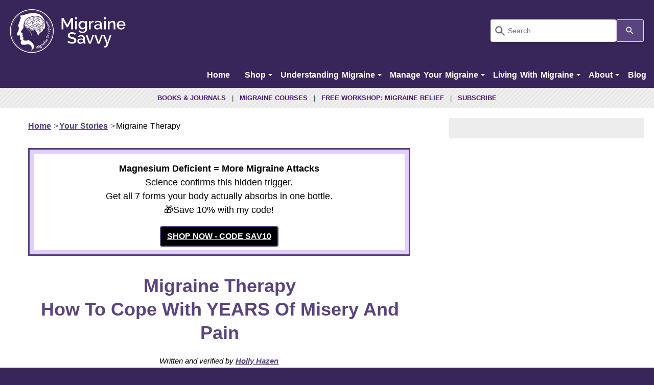

--- FILE ---
content_type: text/html; charset=UTF-8
request_url: https://www.migrainesavvy.com/migraine-therapy.html
body_size: 19202
content:
<!DOCTYPE HTML>
<html lang="en">
<head><meta http-equiv="content-type" content="text/html; charset=UTF-8"><title>Migraine Therapy: How To Cope With YEARS of Misery and Pain</title><meta name="description" content="How would you deal with 15 solid years of migraine pain? Migraine therapy is not medications or a device. It’s learning resilience, coping skills, brain neuro"><meta id="viewport" name="viewport" content="width=device-width, initial-scale=1">
<link href="/A.sd,,_support-files,,_style.css+fonts,,_raleway,,_400.css+fonts,,_raleway,,_400-italic.css+fonts,,_raleway,,_700-italic.css+fonts,,_raleway,,_700.css,Mcc.pSpu2Zng1X.css.pagespeed.cf.97Mlv-WiIf.css" rel="stylesheet" type="text/css"/>
<!-- start: tool_blocks.sbi_html_head -->
<!-- Global site tag (gtag.js) - Google Analytics -->
<script async src="https://www.googletagmanager.com/gtag/js?id=G-31NPCMYEQ1"></script>
<script>window.dataLayer=window.dataLayer||[];function gtag(){dataLayer.push(arguments);}gtag('js',new Date());gtag('config','G-31NPCMYEQ1');</script>
<link rel="apple-touch-icon" sizes="57x57" href="/xfavicon-57x57.png.pagespeed.ic.tT9pU_pv4l.webp"> <link rel="apple-touch-icon" sizes="60x60" href="/xfavicon-60x60.png.pagespeed.ic.zODsjmwlAB.webp"> <link rel="apple-touch-icon" sizes="72x72" href="/xfavicon-72x72.png.pagespeed.ic.36QI1EzZQ3.webp"> <link rel="apple-touch-icon" sizes="76x76" href="/xfavicon-76x76.png.pagespeed.ic.MpUIWN1mRN.webp"> <link rel="apple-touch-icon" sizes="114x114" href="/xfavicon-114x114.png.pagespeed.ic.OCoG9IQOeQ.webp"> <link rel="apple-touch-icon" sizes="120x120" href="/xfavicon-120x120.png.pagespeed.ic.iVMY1v9C3w.webp"> <link rel="apple-touch-icon" sizes="144x144" href="/xfavicon-144x144.png.pagespeed.ic.xHIVJkBtRj.webp"> <link rel="apple-touch-icon" sizes="152x152" href="/xfavicon-152x152.png.pagespeed.ic.NWlZ73c8eZ.webp"> <link rel="apple-touch-icon" sizes="180x180" href="/xfavicon-180x180.png.pagespeed.ic.mqgh5V6eFx.webp"> <link rel="icon" type="image/png" href="/xfavicon-36x36.png.pagespeed.ic.MiLpu3rxT0.webp" sizes="36x36"> <link rel="icon" type="image/png" href="/xfavicon-48x48.png.pagespeed.ic.ysQijwwtPQ.webp" sizes="48x48"> <link rel="icon" type="image/png" href="/xfavicon-72x72.png.pagespeed.ic.36QI1EzZQ3.webp" sizes="72x72"> <link rel="icon" type="image/png" href="/xfavicon-96x96.png.pagespeed.ic.k23dCs5w1U.webp" sizes="96x96"> <link rel="icon" type="image/png" href="/xfavicon-144x144.png.pagespeed.ic.xHIVJkBtRj.webp" sizes="144x144"> <link rel="icon" type="image/png" href="/xfavicon-192x192.png.pagespeed.ic.O-xO-VqKvJ.webp" sizes="192x192"> <link rel="icon" type="image/png" href="/xfavicon-16x16.png.pagespeed.ic.XxH5hJNbf4.webp" sizes="16x16"> <link rel="icon" type="image/png" href="/xfavicon-32x32.png.pagespeed.ic.ks2OyqzVxi.webp" sizes="32x32"> <link rel="icon" type="image/png" href="/xfavicon-48x48.png.pagespeed.ic.ysQijwwtPQ.webp" sizes="48x48"><link rel="canonical" href="https://www.migrainesavvy.com/migraine-therapy.html"/>
<link rel="alternate" type="application/rss+xml" title="RSS" href="https://www.migrainesavvy.com/migraine.xml">
<meta property="og:site_name" content="MigraineSavvy.com"/>
<meta property="og:title" content="Migraine Therapy: How To Cope With YEARS of Misery and Pain"/>
<meta property="og:description" content="How would you deal with 15 solid years of migraine pain? Migraine therapy is not medications or a device. It’s learning resilience, coping skills, brain neuro"/>
<meta property="og:type" content="article"/>
<meta property="og:url" content="https://www.migrainesavvy.com/migraine-therapy.html"/>
<meta property="og:image" content="https://www.migrainesavvy.com/images/migraine-therapy.jpg"/>
<meta property="og:image" content="https://www.migrainesavvy.com/images/migraine-therapy-1.jpg"/>
<meta property="og:image" content="https://www.migrainesavvy.com/migraine-fb.png"/>
<meta property="og:image" content="https://www.migrainesavvy.com/images/my-book-recover-from.jpg"/>
<meta property="og:image" content="https://www.migrainesavvy.com/images/my-course-cope-better.jpg"/>
<meta property="fb:app_id" content="152054391601400"/>
<meta property="fb:admins" content="https://www.facebook.com/migraines"/>
<!-- SD -->
<!-- BREADCRUMBS -->
<script type="application/ld+json" id="ld-breadcrumb-trail-7109.page-51895191">
        {
          "@context": "https://schema.org",
          "@type": "BreadcrumbList",
          "itemListElement": [{
                "@type": "ListItem",
                "position":1,
                "name": "Home",
                "item": "https://www.migrainesavvy.com/"
            },{
                "@type": "ListItem",
                "position":2,
                "name": "Your Stories",
                "item": "https://www.migrainesavvy.com/migraine-stories.html"
            },{
                "@type": "ListItem",
                "position":3,
                "name": "Migraine Therapy"
            }]
        }
    </script>
<script>var https_page=1</script>
<style>.responsive_grid_block-216935730 div.responsive_col-1{width:50%}.responsive_grid_block-216935730 div.responsive_col-2{width:50%}@media only screen and (max-width:768px){.responsive_grid_block-216935730 div.responsive_col-1{width:50%}.responsive_grid_block-216935730 div.responsive_col-2{width:50%}}@media only screen and (max-width:447px){.responsive_grid_block-216935730 div.responsive_col-1{width:100%}.responsive_grid_block-216935730 div.responsive_col-2{width:100%}}</style>
<style>.responsive_grid_block-221124913 div.responsive_col-1{width:25%}.responsive_grid_block-221124913 div.responsive_col-2{width:25%}.responsive_grid_block-221124913 div.responsive_col-3{width:25%}.responsive_grid_block-221124913 div.responsive_col-4{width:25%}@media only screen and (max-width:768px){.responsive_grid_block-221124913 div.responsive_col-1{width:50%}.responsive_grid_block-221124913 div.responsive_col-2{width:50%}.responsive_grid_block-221124913 div.responsive_col-3{width:50%}.responsive_grid_block-221124913 div.responsive_col-4{width:50%}}@media only screen and (max-width:447px){.responsive_grid_block-221124913 div.responsive_col-1{width:100%}.responsive_grid_block-221124913 div.responsive_col-2{width:100%}.responsive_grid_block-221124913 div.responsive_col-3{width:100%}.responsive_grid_block-221124913 div.responsive_col-4{width:100%}}</style>
<style>.responsive_grid_block-221124925 div.responsive_col-1{width:50%}.responsive_grid_block-221124925 div.responsive_col-2{width:50%}@media only screen and (max-width:768px){.responsive_grid_block-221124925 div.responsive_col-1{width:50%}.responsive_grid_block-221124925 div.responsive_col-2{width:50%}}@media only screen and (max-width:447px){.responsive_grid_block-221124925 div.responsive_col-1{width:100%}.responsive_grid_block-221124925 div.responsive_col-2{width:100%}}</style>
<style>.responsive_grid_block-224129486 div.responsive_col-1{width:33.333%}.responsive_grid_block-224129486 div.responsive_col-2{width:33.333%}.responsive_grid_block-224129486 div.responsive_col-3{width:33.333%}@media only screen and (max-width:768px){.responsive_grid_block-224129486 div.responsive_col-1{width:33.333%}.responsive_grid_block-224129486 div.responsive_col-2{width:33.333%}.responsive_grid_block-224129486 div.responsive_col-3{width:33.333%}}@media only screen and (max-width:447px){.responsive_grid_block-224129486 div.responsive_col-1{width:100%}.responsive_grid_block-224129486 div.responsive_col-2{width:100%}.responsive_grid_block-224129486 div.responsive_col-3{width:100%}}</style>
<style>.responsive_grid_block-244939546 div.responsive_col-1{width:27.707%}.responsive_grid_block-244939546 div.responsive_col-2{width:22.379%}.responsive_grid_block-244939546 div.responsive_col-3{width:22.54%}.responsive_grid_block-244939546 div.responsive_col-4{width:27.35%}@media only screen and (max-width:768px){.responsive_grid_block-244939546 div.responsive_col-1{width:50%}.responsive_grid_block-244939546 div.responsive_col-2{width:50%}.responsive_grid_block-244939546 div.responsive_col-3{width:50%}.responsive_grid_block-244939546 div.responsive_col-4{width:50%}}@media only screen and (max-width:447px){.responsive_grid_block-244939546 div.responsive_col-1{width:100%}.responsive_grid_block-244939546 div.responsive_col-2{width:100%}.responsive_grid_block-244939546 div.responsive_col-3{width:100%}.responsive_grid_block-244939546 div.responsive_col-4{width:100%}}</style>
<style>.responsive_grid_block-286787669 div.responsive_col-1{width:33.333%}.responsive_grid_block-286787669 div.responsive_col-2{width:33.333%}.responsive_grid_block-286787669 div.responsive_col-3{width:33.333%}@media only screen and (max-width:768px){.responsive_grid_block-286787669 div.responsive_col-1{width:33.333%}.responsive_grid_block-286787669 div.responsive_col-2{width:33.333%}.responsive_grid_block-286787669 div.responsive_col-3{width:33.333%}}@media only screen and (max-width:447px){.responsive_grid_block-286787669 div.responsive_col-1{width:100%}.responsive_grid_block-286787669 div.responsive_col-2{width:100%}.responsive_grid_block-286787669 div.responsive_col-3{width:100%}}</style>
<script src="//www.migrainesavvy.com/sd/support-files/gdprcookie.js.pagespeed.jm.PUD47k5nOb.js" async defer></script><link rel="stylesheet" href="/plugins/ss-ui-bootstrap/css/A.ss-ui-bootstrap.css.pagespeed.cf.iYq-keSC-2.css"><!-- end: tool_blocks.sbi_html_head -->
<!-- start: shared_blocks.31768112#end-of-head -->
<meta property="article:author" content="https://www.facebook.com/migraines"/>
<meta name="twitter:card" content="summary_large_image">
<meta name="twitter:site" content="@MigraineSavvy">
<!-- script to create TOC  need to include <div id="toc-container"></div>  to place it on page-->
<script>
document.addEventListener("DOMContentLoaded", function() {
    // Define the selector where the TOC should be inserted
    const tocLocationSelector = '#toc-container'; // Change this to match the element where you want the TOC to appear

    // Find the target element using the selector
    const tocLocation = document.querySelector(tocLocationSelector);

    if (!tocLocation) {
        console.error(`No element found with the selector: ${tocLocationSelector}`);
        return;
    }

    // Create a new div element to hold the Table of Contents
    const tocDiv = document.createElement('div');
    tocDiv.id = 'table-of-contents';
   
    // Create a title for the Table of Contents
    const tocTitle = document.createElement('h2');
    tocTitle.textContent = 'Contents';
    tocDiv.appendChild(tocTitle);

    // Create an ordered list for the Table of Contents
    const tocList = document.createElement('ol');

    // Find all h2 elements on the page
    const headings = document.querySelectorAll('h2');

    headings.forEach((heading, index) => {
        // Create an ID for the heading if it doesn't have one
        if (!heading.id) {
            heading.id = `heading-${index + 1}`;
        }

        // Create a list item for the ToC
        const listItem = document.createElement('li');

        // Create an anchor link for the heading
        const link = document.createElement('a');
        link.href = `#${heading.id}`;
        link.textContent = heading.textContent;

        // Append the link to the list item, and the list item to the ToC list
        listItem.appendChild(link);
        tocList.appendChild(listItem);
    });

    // Append the ToC list to the ToC div
    tocDiv.appendChild(tocList);

    // Insert the ToC at the specified location
    tocLocation.appendChild(tocDiv);
});
</script>
<!-- Replaced by GA Connected Service -->
<script data-grow-initializer="">!(function(){window.growMe||((window.growMe=function(e){window.growMe._.push(e);}),(window.growMe._=[]));var e=document.createElement("script");(e.type="text/javascript"),(e.src="https://faves.grow.me/main.js"),(e.defer=!0),e.setAttribute("data-grow-faves-site-id","U2l0ZToxYWIwZjEwOS01ZmU2LTRmYmYtYmZiNC03YTRjZGM0NGU0MDg=");var t=document.getElementsByTagName("script")[0];t.parentNode.insertBefore(e,t);})();</script>
<!-- Journey Mediavine 2024 -->
<script async data-noptimize="1" data-cfasync="false" src="//scripts.scriptwrapper.com/tags/1ab0f109-5fe6-4fbf-bfb4-7a4cdc44e408.js"></script>
<!-- end: shared_blocks.31768112#end-of-head -->
<script>var FIX=FIX||{};</script>
</head>
<body class="responsive">
<div id="PageWrapper" class="modern">
<div id="HeaderWrapper">
<div id="Header">
<div class="Liner">
<div class="WebsiteName">
<a href="/"> </a>
</div><div class="Tagline"> </div>
<!-- start: shared_blocks.31768108#top-of-header -->
<!-- end: shared_blocks.31768108#top-of-header -->
<!-- start: shared_blocks.31767960#bottom-of-header -->
<!-- start: shared_blocks.244915401#SiteSearch360 Code -->
<div class="CustomSearch">
<script async src="https://js.sitesearch360.com/plugin/bundle/2321.js"></script>
</div>
<style>.ss360-custom-search{position:absolute!important;top:30px;right:20px;z-index:9999;max-width:300px;left:initial}@media only screen and (max-width:768px){.ss360-custom-search{top:90px;max-width:calc(100% - 40px)}.ResponsiveNavActivated .ss360-custom-search{z-index:998}}</style>
<!-- end: shared_blocks.244915401#SiteSearch360 Code -->
<!-- start: tool_blocks.navbar.horizontal.right --><div class="ResponsiveNavWrapper">
<div class="ResponsiveNavButton"><span>Menu</span></div><div class="HorizontalNavBarRight HorizontalNavBar HorizontalNavBarCSS ResponsiveNav"><ul class="root"><li class="li1"><a href="/">Home</a></li><li class="li1 submenu"><span class="navheader">Shop</span><ul><li class="li2"><a href="/bookstore.html">Bookstore</a></li><li class="li2"><a href="/migraine-pain-management-course.html">Migraine Pain Management Course</a></li><li class="li2"><a href="/migraine-pain-management-join-the-workshop.html">Free Migraine Relief Workshop</a></li><li class="li2"><a href="/pain-relief-store.html">Migraine Pain Relief Shop</a></li><li class="li2"><a href="/30-day-brain-health-challenge.html">Challenges</a></li></ul></li><li class="li1 submenu"><span class="navheader">Understanding Migraine</span><ul><li class="li2"><a href="/types-of-migraines.html">Migraine Types</a></li><li class="li2"><a href="/migraine-symptoms.html">Symptoms</a></li><li class="li2"><a href="/migraine-causes.html">Causes</a></li><li class="li2"><a href="/migraine-triggers.html">Triggers</a></li><li class="li2"><a href="/article-directory-the-basics.html">Article Directory</a></li></ul></li><li class="li1 submenu"><span class="navheader">Manage Your Migraine</span><ul><li class="li2"><a href="/migraine-treatment.html">Treatment Options</a></li><li class="li2"><a href="/migraine-medications.html">Medications</a></li><li class="li2"><a href="/migraine-prevention.html">Prevention Tips</a></li><li class="li2"><a href="/migraine-relief.html">Pain Relief</a></li><li class="li2"><a href="/alternative-treatment-for-migraines.html">Natural Remedies</a></li><li class="li2"><a href="/article-directory-treatment-and-prevention.html">Article Directory</a></li></ul></li><li class="li1 submenu"><span class="navheader">Living with Migraine</span><ul><li class="li2"><a href="/migraine-help.html">Migraine Support</a></li><li class="li2"><a href="/migraine-stories.html">Your Stories</a></li><li class="li2"><a href="/migraine-food.html">Food & Diets</a></li><li class="li2"><a href="/meditation-for-migraine-relief.html">Meditation</a></li><li class="li2"><a href="/gluten-and-dairy-free-recipe.html">Recipes</a></li><li class="li2"><a href="/cure-headache.html">Headache Relief Tips</a></li><li class="li2"><a href="/associated-migraine-conditions.html">Associated Conditions</a></li><li class="li2"><a href="/article-directory-hope.html">Article Directory</a></li></ul></li><li class="li1 submenu"><span class="navheader">About</span><ul><li class="li2"><a href="/holly-hazen.html">About Holly</a></li><li class="li2"><a href="/contact-me.html">Contact Me</a></li></ul></li><li class="li1"><a href="/migraine-blog.html">Blog</a></li></ul></div></div>
<!-- end: tool_blocks.navbar.horizontal.right -->
<!-- start: shared_blocks.224789996#BelowHeaderWrapper1 -->
</div></div></div> <!-- end HeaderWrapper NEW -->
<div class="BelowHeaderWrapper"><div class="BelowHeader"><div class="Liner">
<!-- end: shared_blocks.224789996#BelowHeaderWrapper1 -->
<!-- start: shared_blocks.224789997#Performance-Navigation-Bar -->
<p><a href="https://www.migrainesavvy.com/bookstore.html">Books & Journals</a>&#xa0; &#xa0;|&#xa0; &#xa0;<a href="https://www.migrainesavvy.com/course" target="_blank" onclick="return FIX.track(this);">Migraine Courses</a>&#xa0; &#xa0;|&#xa0; &#xa0;<a href="https://www.migrainesavvy.com/migraine-pain-management-join-the-workshop.html">FREE Workshop: Migraine Relief</a>&#xa0; &#xa0;|&#xa0; &#xa0;<a href="https://www.migrainesavvy.com/surviving-chronic-migraine.html">Subscribe</a><br/></p>
<!-- end: shared_blocks.224789997#Performance-Navigation-Bar -->
<!-- start: shared_blocks.224789998#BelowHeaderWrapper2-Under-Performance-Navigation-Bar -->
</div></div></div> <!-- end BelowHeaderWrapper -->
<div><div><div>
<!-- end: shared_blocks.224789998#BelowHeaderWrapper2-Under-Performance-Navigation-Bar -->
<!-- end: shared_blocks.31767960#bottom-of-header -->
</div><!-- end Liner -->
</div><!-- end Header -->
</div><!-- end HeaderWrapper -->
<div id="ColumnsWrapper">
<div id="ContentWrapper">
<div id="ContentColumn">
<div class="Liner">
<!-- start: shared_blocks.31767956#above-h1 -->
<div class="BreadcrumbBlock">
<!-- Breadcrumbs: Your Stories --><!--  -->
<ol class="BreadcrumbTiers" id="breadcrumb-trail-7109.page-51895191">
<li class="BreadcrumbItem" id="breadcrumb-trail-7109.page-51895191.4386285"><a href="https://www.migrainesavvy.com/"><span>Home</span></a></li>
<li class="BreadcrumbItem" id="breadcrumb-trail-7109.page-51895191.36145668"><a href="https://www.migrainesavvy.com/migraine-stories.html"><span>Your Stories</span></a></li>
<li class="BreadcrumbItem" id="breadcrumb-trail-7109.page-51895191.51895191"><span>Migraine Therapy</span></li></ol>
</div>
<div class="desktopOnly">
<div class="" style="border-color: #59447d; border-width: 3px 3px 3px 3px; border-style: solid; box-sizing: border-box">
<div class="" style="border-color: #e1cfff; border-width: 8px 8px 8px 8px; border-style: solid; box-sizing: border-box">
<div class="" style="border-color: #ffffff; border-width: 7px 7px 7px 7px; border-style: solid; box-sizing: border-box"><p style="text-align: center;"><b>Magnesium Deficient = More Migraine Attacks<br/></b>Science confirms this hidden trigger.<br/>Get all 7 forms your body actually absorbs in one bottle.<br/>🎁Save 10% with my code!</p>
<div class="ButtonBlock ss-ui-bootstrap" style="text-align:center"><style>#element286974074:hover{color:#000!important;background-color:#e1cfff!important}</style><a href="https://www.migrainesavvy.com/best-magnesium" class="btn btn-primary" id="element286974074" target="_blank" rel="nofollow" onclick="return FIX.track(this);" id="286974074" style="color: #ffffff; background-color: #000000; border-color: #59447d; border-width: 2px 2px 2px 2px; border-style: solid">SHOP NOW - CODE SAV10</a>
</div>
</div>
</div>
</div>
<!-- start: shared_blocks.227074479#<br/> single space 2020 -->
<br/>
<!-- end: shared_blocks.227074479#<br/> single space 2020 -->
</div>
<div class="mobileOnly"><!-- start: shared_blocks.227074479#<br/> single space 2020 -->
<br/>
<!-- end: shared_blocks.227074479#<br/> single space 2020 -->
<div class="" style="border-color: #59447d; border-width: 3px 3px 3px 3px; border-style: solid; box-sizing: border-box">
<div class="" style="border-color: #e1cfff; border-width: 8px 8px 8px 8px; border-style: solid; box-sizing: border-box">
<div class="" style="border-color: #ffffff; border-width: 7px 7px 7px 7px; border-style: solid; box-sizing: border-box"><p style="text-align: center;"><span style="text-align: left;"><b>Magnesium Deficient = More Migraine Attacks</b><br/></span>Science confirms this hidden trigger. Get all 7 forms your body actually absorbs in one bottle +<br/>🎁Save 10% with my code!</p>
<div class="ButtonBlock ss-ui-bootstrap" style="text-align:center"><style>#element286978114:hover{color:#000!important;background-color:#e1cfff!important}</style><a href="https://www.migrainesavvy.com/best-magnesium" class="btn btn-primary" id="element286978114" target="_blank" rel="nofollow" onclick="return FIX.track(this);" id="286978114" style="color: #ffffff; background-color: #000000; border-color: #59447d; border-width: 2px 2px 2px 2px; border-style: solid">SHOP NOW - CODE SAV10</a>
</div>
</div>
</div>
</div>
<br/>
</div>
<!-- end: shared_blocks.31767956#above-h1 -->
<h1 style="text-align: center">Migraine Therapy<br/>How To Cope With YEARS Of Misery And Pain</h1>
<!-- start: shared_blocks.31768153#below-h1 -->
<!-- start: shared_blocks.221669043#Author-Tag-Centered-2024 -->
<p><center><i><small>Written and verified by <a href="https://www.migrainesavvy.com/holly-hazen.html"><abbr title="Holly is the principal author, master’s degree qualified counsellor (MCAP) and migraine coach of this website.">Holly Hazen</abbr></a></i></small></center></p><br/>
<!-- end: shared_blocks.221669043#Author-Tag-Centered-2024 -->
<!-- start: shared_blocks.203185090#Back to Top Anchor -->
<div id="top"></div>
<!-- end: shared_blocks.203185090#Back to Top Anchor -->
<!-- end: shared_blocks.31768153#below-h1 -->
<p>Ever think of getting help in the form of migraine therapy? I don't mean <a href="https://www.migrainesavvy.com/best-triptan-for-migraine.html">triptan medications</a> or <a href="https://www.migrainesavvy.com/new-drug-for-migraine-aimovig.html">the newest anti-cgrp meds</a> available now by monthly injection. I mean coping skills to help manage chronic illness for decades.<br/></p>
<!-- start: shared_blocks.31768111#below-paragraph-1 --><!-- end: shared_blocks.31768111#below-paragraph-1 -->
<p>5,800 is roughly the number of days I’ve suffered - physically and emotionally - from migraine attacks. If they’d followed on from one another with no respite in between, 5,800 days of suffering would equate to about <em>15 solid years</em> of misery and pain.&#xa0;<br/><br/></p>
<div class="ImageBlock ImageBlockCenter"><img class="ss-lazy" src="data:image/svg+xml,%3Csvg xmlns='http://www.w3.org/2000/svg' viewBox='0 0 1000 400'%3E%3C/svg%3E" data-src="https://www.migrainesavvy.com/images/migraine-therapy.jpg" width="1000" height="400" alt="Migraine Therapy: How To Cope With YEARS of Misery and Pain @migrainesavvy" title="Migraine Therapy: How To Cope With YEARS of Misery and Pain @migrainesavvy" data-pin-media="https://www.migrainesavvy.com/images/migraine-therapy.jpg" style="width: 1000px; height: auto"><span class="Caption CaptionCenter" style="max-width:1000px">MIGRAINE THERAPY: LEARN NEW COPING SKILLS @migrainesavvy</span></div>
<h2 style="text-align: center"><br/>LEARNING TO MANAGE THE UNMANAGEABLE&#xa0;</h2>
<p><br/>In reality, I had a little respite. But when I say a little, I really mean <b>a little</b>: for 20 years, I lost pretty much 20 days a month, every month, to migraine attacks.</p><p>Migraine first struck when I was 29, about 8 months after a car accident. Over the course of the next 20 years, I tried every treatment that was available to me. The blame was shifted from the car accident to my job, from my anger to my hormones, from my lifestyle to my frame of mind, and pretty much anything else you care to mention.<br/></p><p>No matter what I tried, nothing reduced the pain, frequency or severity of each episode. Migraine attacked my body, my mind, my relationships and my career. They left me depressed, alone and utterly, feeling hopelessly broken.</p>
<div class="ImageBlock ImageBlockCenter"><img class="ss-lazy" src="data:image/svg+xml,%3Csvg xmlns='http://www.w3.org/2000/svg' viewBox='0 0 400 599.727891156463'%3E%3C/svg%3E" data-src="https://www.migrainesavvy.com/images/migraine-therapy-1.jpg" width="400" height="599.727891156463" alt="Migraine Therapy And Coping Skills @migrainesavvy #migrainerelief #stopmigraines #migrainesareafulltimejob" title="Migraine Therapy And Coping Skills @migrainesavvy #migrainerelief #stopmigraines #migrainesareafulltimejob" data-pin-media="https://www.migrainesavvy.com/images/migraine-therapy-1.jpg" style="width: 400px; height: auto"><div class="pinit">
<a data-pin-do="buttonPin" data-pin-count="beside" data-pin-save="true" href="https://pinterest.com/pin/create/button/?url=https%3A%2F%2Fwww.migrainesavvy.com%2Fmigraine-therapy.html&media=https%3A%2F%2Fwww.migrainesavvy.com%2Fimages%2Fmigraine-therapy-1.jpg&description=Migraine%20Therapy%3A%20How%20To%20Cope%20With%20YEARS%20of%20Misery%20and%20Pain%20%40migrainesavvy%20%23migrainerelief%20%23stopmigraines%20%23migraines"></a>
</div></div>
<p><br/>The good news - I’ve been migraine-free now for 3 whole years (with the exception of a small blip due to a friend’s perfume!). At my lowest point, I actively chose to take back control of my life:</p><ul><li>I sought help through professional counselling, and finally created an <b>effective</b> pain management strategy</li></ul><ul><li>I started studying nutrition, energetical healing and meditation</li></ul><ul><li>I changed what and how I ate, thought and even breathed</li></ul><ul><li>I discovered a passion for Chinese medicine, acupuncture and utilizing food as medicine<br/><br/></li></ul>
<div class="CalloutBox" style="margin-left: auto; margin-right: auto; float: none; box-sizing: border-box"><p>Information + Education = Options + Choices</p>
</div>
<p>Migraine attacks may have totally shut down my old way of life, but - as hard as it may be to believe - they’ve given me a much healthier, more positive and deeply authentic way of being alive. They’ve taught me to become resilient, and to learn that I’m capable of coping with so much more than I’d ever have previously believed. They’ve opened my eyes to new disciplines, new experiences and new loves.&#xa0;</p><p>I’ve poured my decades of personal experience, knowledge, trial, error, pain and joy into four easy to follow, effective guides for all my fellow migraineurs: </p><ul><li><a href="https://www.migrainesavvy.com/migraine-management-book.html">My ebook - Migraine Management: How To Reduce Anxiety,&#xa0;Manage Pain and Prevent Attacks</a></li></ul><ul><li><a href="https://www.migrainesavvy.com/course" target="_blank" rel="nofollow" onclick="return FIX.track(this);">The step by step practical Migraine Pain Management course</a></li></ul><ul><li><a href="https://www.migrainesavvy.com/course" target="_blank" rel="nofollow" onclick="return FIX.track(this);">A course on How to Manage Anxiety and Depression From Too Many Migraine Attacks</a></li></ul><ul><li><a href="https://www.migrainesavvy.com/course" target="_blank" rel="nofollow" onclick="return FIX.track(this);">Meditations and Energetic Healing Course for Migraine Sufferers<br/><br/></a></li></ul>
<!-- start: shared_blocks.224129485#My 3 Courses Mid Page Click Here Ads -->
<div class="" style="width: 100%; box-sizing: border-box"><div class="responsive_grid_block-3 responsive_grid_block-224129486"><div class="responsive-row"><div class="responsive_col-1 responsive_grid_block-224129486">
<div class="ImageBlock ImageBlockCenter"><a href="https://www.migrainesavvy.com/course" target="_blank" rel="nofollow" onclick="return FIX.track(this);"><img class="ss-lazy" src="data:image/svg+xml,%3Csvg xmlns='http://www.w3.org/2000/svg' viewBox='0 0 500 250'%3E%3C/svg%3E" data-src="https://www.migrainesavvy.com/images/my-migraine-pain-management-course-pink.jpg" width="500" height="250" alt="Click here to get the Migraine Pain Management Course." title="Get the Migraine Pain Management Course now." data-pin-media="https://www.migrainesavvy.com/images/my-migraine-pain-management-course-pink.jpg" style="width: 500px; height: auto"><span class="Caption CaptionCenter" style="max-width:500px">First module is FREE!</span></a></div>
<!-- start: shared_blocks.227074479#<br/> single space 2020 -->
<br/>
<!-- end: shared_blocks.227074479#<br/> single space 2020 -->
</div><div class="responsive_col-2 responsive_grid_block-224129486">
<div class="ImageBlock ImageBlockCenter"><a href="https://www.migrainesavvy.com/course" target="_blank" rel="nofollow" onclick="return FIX.track(this);"><img class="ss-lazy" src="data:image/svg+xml,%3Csvg xmlns='http://www.w3.org/2000/svg' viewBox='0 0 500 250'%3E%3C/svg%3E" data-src="https://www.migrainesavvy.com/images/my-anxiety-depression-course-pink.jpg" width="500" height="250" alt="Click here to get How to Manage Anxiety and Depression course now." title="Get the How to Manage Anxiety and Depression course here." data-pin-media="https://www.migrainesavvy.com/images/my-anxiety-depression-course-pink.jpg" style="width: 500px; height: auto"><span class="Caption CaptionCenter" style="max-width:500px">>> look inside <<</span></a></div>
<!-- start: shared_blocks.227074479#<br/> single space 2020 -->
<br/>
<!-- end: shared_blocks.227074479#<br/> single space 2020 -->
</div><div class="responsive_col-3 responsive_grid_block-224129486">
<div class="ImageBlock ImageBlockCenter"><a href="https://www.migrainesavvy.com/course" target="_blank" rel="nofollow" onclick="return FIX.track(this);"><img class="ss-lazy" src="data:image/svg+xml,%3Csvg xmlns='http://www.w3.org/2000/svg' viewBox='0 0 500 250'%3E%3C/svg%3E" data-src="https://www.migrainesavvy.com/images/my-meditation-course-pink.jpg" width="500" height="250" alt="Click here to get the Meditations and Energetic Healing for Migraine Sufferers course now." title="Get the Meditations and Energetic Healing for Migraine Sufferers course now." data-pin-media="https://www.migrainesavvy.com/images/my-meditation-course-pink.jpg" style="width: 500px; height: auto"><span class="Caption CaptionCenter" style="max-width:500px">>> look inside <<</span></a></div>
<!-- start: shared_blocks.227074479#<br/> single space 2020 -->
<br/>
<!-- end: shared_blocks.227074479#<br/> single space 2020 -->
</div></div><!-- responsive_row --></div><!-- responsive_grid_block -->
</div>
<!-- end: shared_blocks.224129485#My 3 Courses Mid Page Click Here Ads -->
<p>I’m passionate about helping other people living with migraine to learn how to help their bodies and minds develop new skills to cope with and overcome these soul-destroying attacks.&#xa0;<br/></p><p>It’s so easy to feel hatred towards the migraine attacks and your body, and to be consumed by loathing about it all. Believe me, I know how the depths of depression really feel. But what I most want to encourage you to do is to persevere. Don’t give up. Things&#xa0;<b>will&#xa0;get better</b> - and I hope you’ll let me help you on your journey towards a happier, healthier you.<br/><br/></p>
<h2 style="text-align: center">Get Some Free Migraine Therapy&#xa0;</h2>
<p>My book is only $3.49 on Amazon, and you can enroll in my pain management course for free. I think it's just so important to know about getting your timing right - I made the whole first module free...<br/><br/></p>
<div class="responsive_grid_block-2 responsive_grid_block-216935730"><div class="responsive-row"><div class="responsive_col-1 responsive_grid_block-216935730">
<div class="ImageBlock ImageBlockCenter"><a href="https://www.migrainesavvy.com/migraine-management-book.html" title="Go to Migraine Management Book: Reduce Anxiety, Manage Pain, Prevent Attacks"><img class="ss-lazy" src="data:image/svg+xml,%3Csvg xmlns='http://www.w3.org/2000/svg' viewBox='0 0 350 175'%3E%3C/svg%3E" data-src="https://www.migrainesavvy.com/images/my-book-recover-from.jpg" width="350" height="175" alt="Recover faster with my book on Amazon now &gt;&gt;" title="Recover faster with my book on Amazon now &gt;&gt;" data-pin-media="https://www.migrainesavvy.com/images/my-book-recover-from.jpg" style="width: 350px; height: auto"><span class="Caption CaptionCenter" style="max-width:350px">Migraine Therapy for $3.49</span></a></div>
</div><div class="responsive_col-2 responsive_grid_block-216935730">
<div class="ImageBlock ImageBlockCenter"><a href="https://www.migrainesavvy.com/course" target="_blank" rel="nofollow" onclick="return FIX.track(this);"><img class="ss-lazy" src="data:image/svg+xml,%3Csvg xmlns='http://www.w3.org/2000/svg' viewBox='0 0 350 175'%3E%3C/svg%3E" data-src="https://www.migrainesavvy.com/images/my-course-cope-better.jpg" width="350" height="175" alt="Module 1 in my migraine pain management course is free!" title="Module 1 in my migraine pain management course is free!" data-pin-media="https://www.migrainesavvy.com/images/my-course-cope-better.jpg" style="width: 350px; height: auto"><span class="Caption CaptionCenter" style="max-width:350px">Migraine Therapy for FREE</span></a></div>
</div></div><!-- responsive_row --></div><!-- responsive_grid_block -->
<br/><br/>
<!-- start: shared_blocks.31768110#above-socialize-it -->
<!-- start: shared_blocks.233453167#New page ending - want more tips - subscribe -->
<div class="" style="margin-left: auto; margin-right: auto; float: none; width: 100%; box-sizing: border-box"><!-- start: shared_blocks.227074479#<br/> single space 2020 -->
<br/>
<!-- end: shared_blocks.227074479#<br/> single space 2020 -->
<p style="text-align: left;"><span style="font-size: 20px;"><b>WANT MORE TIPS?</b></span> Subscribe to my <a href="https://www.migrainesavvy.com/surviving-chronic-migraine.html">newsletter</a> and follow along on <a href="https://www.facebook.com/migraines" onclick="return FIX.track(this);" rel="noopener nofollow" target="_blank">Facebook</a>&#xa0;and&#xa0;<a href="https://pinterest.com/migrainesavvy/" onclick="return FIX.track(this);" rel="noopener nofollow" target="_blank">Pinterest</a>&#xa0;for all of the latest updates.</p>
<!-- start: shared_blocks.227074479#<br/> single space 2020 -->
<br/>
<!-- end: shared_blocks.227074479#<br/> single space 2020 -->
</div>
<!-- end: shared_blocks.233453167#New page ending - want more tips - subscribe -->
<!-- start: shared_blocks.220521533#If you like this article, single page - share buttons -->
<div class="" style="margin-left: auto; margin-right: auto; float: none; width: 100%; background-color: #ffffff; box-sizing: border-box">
<p style="text-align: center;"><span style="font-size: 20px;"><b>SHARE ME ON SOCIAL</b></span></p>
<!-- start: tool_blocks.social_sharing -->
<div class="SocialShare SocialShareMini"><a href="#" rel="noopener noreferrer" onclick="window.open('https://www.facebook.com/sharer.php?u='+ encodeURIComponent(document.location.href) +'&t=' + encodeURIComponent(document.title), 'sharer','toolbar=0,status=0,width=700,height=500,resizable=yes,scrollbars=yes');return false;" target="_blank" class="socialIcon facebook"><svg width="20" height="20" aria-hidden="true" focusable="false" data-prefix="fab" data-icon="facebook-square" role="img" xmlns="http://www.w3.org/2000/svg" viewBox="0 0 448 512"><path fill="currentColor" d="M400 32H48A48 48 0 0 0 0 80v352a48 48 0 0 0 48 48h137.25V327.69h-63V256h63v-54.64c0-62.15 37-96.48 93.67-96.48 27.14 0 55.52 4.84 55.52 4.84v61h-31.27c-30.81 0-40.42 19.12-40.42 38.73V256h68.78l-11 71.69h-57.78V480H400a48 48 0 0 0 48-48V80a48 48 0 0 0-48-48z" class=""></path></svg><span>Facebook</span></a><a href="#" rel="noopener noreferrer" onclick="var script = document.createElement('script');script.setAttribute('type','text/javascript');script.setAttribute('src', 'https://assets.pinterest.com/js/pinmarklet.js');document.getElementsByTagName('head')[0].appendChild(script);return false" target="_blank" class="socialIcon pinterest"><svg width="20" height="20" aria-hidden="true" focusable="false" data-prefix="fab" data-icon="pinterest-square" role="img" xmlns="http://www.w3.org/2000/svg" viewBox="0 0 448 512"><path fill="currentColor" d="M448 80v352c0 26.5-21.5 48-48 48H154.4c9.8-16.4 22.4-40 27.4-59.3 3-11.5 15.3-58.4 15.3-58.4 8 15.3 31.4 28.2 56.3 28.2 74.1 0 127.4-68.1 127.4-152.7 0-81.1-66.2-141.8-151.4-141.8-106 0-162.2 71.1-162.2 148.6 0 36 19.2 80.8 49.8 95.1 4.7 2.2 7.1 1.2 8.2-3.3.8-3.4 5-20.1 6.8-27.8.6-2.5.3-4.6-1.7-7-10.1-12.3-18.3-34.9-18.3-56 0-54.2 41-106.6 110.9-106.6 60.3 0 102.6 41.1 102.6 99.9 0 66.4-33.5 112.4-77.2 112.4-24.1 0-42.1-19.9-36.4-44.4 6.9-29.2 20.3-60.7 20.3-81.8 0-53-75.5-45.7-75.5 25 0 21.7 7.3 36.5 7.3 36.5-31.4 132.8-36.1 134.5-29.6 192.6l2.2.8H48c-26.5 0-48-21.5-48-48V80c0-26.5 21.5-48 48-48h352c26.5 0 48 21.5 48 48z" class=""></path></svg><span>Pinterest</span></a><a href="#" rel="noopener noreferrer" onclick="window.open('https://reddit.com/submit?url='+ encodeURIComponent(document.location.href) + '&title=' + encodeURIComponent(document.title), 'sharer','toolbar=0,status=0,width=700,height=500,resizable=yes,scrollbars=yes');return false;" target="_blank" class="socialIcon reddit"><svg width="20" height="20" aria-hidden="true" focusable="false" data-prefix="fab" data-icon="reddit-square" role="img" xmlns="http://www.w3.org/2000/svg" viewBox="0 0 448 512"><path fill="currentColor" d="M283.2 345.5c2.7 2.7 2.7 6.8 0 9.2-24.5 24.5-93.8 24.6-118.4 0-2.7-2.4-2.7-6.5 0-9.2 2.4-2.4 6.5-2.4 8.9 0 18.7 19.2 81 19.6 100.5 0 2.4-2.3 6.6-2.3 9 0zm-91.3-53.8c0-14.9-11.9-26.8-26.5-26.8-14.9 0-26.8 11.9-26.8 26.8 0 14.6 11.9 26.5 26.8 26.5 14.6 0 26.5-11.9 26.5-26.5zm90.7-26.8c-14.6 0-26.5 11.9-26.5 26.8 0 14.6 11.9 26.5 26.5 26.5 14.9 0 26.8-11.9 26.8-26.5 0-14.9-11.9-26.8-26.8-26.8zM448 80v352c0 26.5-21.5 48-48 48H48c-26.5 0-48-21.5-48-48V80c0-26.5 21.5-48 48-48h352c26.5 0 48 21.5 48 48zm-99.7 140.6c-10.1 0-19 4.2-25.6 10.7-24.1-16.7-56.5-27.4-92.5-28.6l18.7-84.2 59.5 13.4c0 14.6 11.9 26.5 26.5 26.5 14.9 0 26.8-12.2 26.8-26.8 0-14.6-11.9-26.8-26.8-26.8-10.4 0-19.3 6.2-23.8 14.9l-65.7-14.6c-3.3-.9-6.5 1.5-7.4 4.8l-20.5 92.8c-35.7 1.5-67.8 12.2-91.9 28.9-6.5-6.8-15.8-11-25.9-11-37.5 0-49.8 50.4-15.5 67.5-1.2 5.4-1.8 11-1.8 16.7 0 56.5 63.7 102.3 141.9 102.3 78.5 0 142.2-45.8 142.2-102.3 0-5.7-.6-11.6-2.1-17 33.6-17.2 21.2-67.2-16.1-67.2z" class=""></path></svg><span>Reddit</span></a><a href="#" rel="noopener noreferrer" onclick="window.open('https://www.facebook.com/dialog/send?app_id=152054391601400&link='+encodeURIComponent(document.location.href)+'&redirect_uri='+encodeURIComponent(document.location.href), 'sharer','toolbar=0,status=0,width=850,height=500,resizable=yes,scrollbars=yes');return false;" target="_blank" class="socialIcon messenger"><svg width="20" height="20" aria-hidden="true" focusable="false" data-prefix="fab" data-icon="facebook-messenger" role="img" xmlns="http://www.w3.org/2000/svg" viewBox="0 0 512 512"><path fill="currentColor" d="M256.55 8C116.52 8 8 110.34 8 248.57c0 72.3 29.71 134.78 78.07 177.94 8.35 7.51 6.63 11.86 8.05 58.23A19.92 19.92 0 0 0 122 502.31c52.91-23.3 53.59-25.14 62.56-22.7C337.85 521.8 504 423.7 504 248.57 504 110.34 396.59 8 256.55 8zm149.24 185.13l-73 115.57a37.37 37.37 0 0 1-53.91 9.93l-58.08-43.47a15 15 0 0 0-18 0l-78.37 59.44c-10.46 7.93-24.16-4.6-17.11-15.67l73-115.57a37.36 37.36 0 0 1 53.91-9.93l58.06 43.46a15 15 0 0 0 18 0l78.41-59.38c10.44-7.98 24.14 4.54 17.09 15.62z" class=""></path></svg><span>Messenger</span></a><a href="#" rel="noopener noreferrer" onclick="window.open('https://twitter.com/intent/tweet?text=Reading%20about%20this:%20'+encodeURIComponent(document.title)+'%20-%20' + encodeURIComponent(document.location.href), 'sharer','toolbar=0,status=0,width=700,height=500,resizable=yes,scrollbars=yes');return false;" target="_blank" class="socialIcon twitter"><svg width="20" height="20" aria-hidden="true" focusable="false" data-prefix="fab" data-icon="twitter-square" role="img" viewBox="0 0 1200 1227" fill="none" xmlns="http://www.w3.org/2000/svg"><path d="M714.163 519.284L1160.89 0H1055.03L667.137 450.887L357.328 0H0L468.492 681.821L0 1226.37H105.866L515.491 750.218L842.672 1226.37H1200L714.137 519.284H714.163ZM569.165 687.828L521.697 619.934L144.011 79.6944H306.615L611.412 515.685L658.88 583.579L1055.08 1150.3H892.476L569.165 687.854V687.828Z" fill="currentColor"></path></svg><span>X</span></a><a href="#" rel="noopener noreferrer" onclick="window.open('https://api.whatsapp.com/send?text='+encodeURIComponent(document.location.href), 'sharer','toolbar=0,status=0,width=700,height=500,resizable=yes,scrollbars=yes');return false;" target="_blank" class="socialIcon whatsapp"><svg width="20" height="20" aria-hidden="true" focusable="false" data-prefix="fab" data-icon="whatsapp-square" role="img" xmlns="http://www.w3.org/2000/svg" viewBox="0 0 448 512"><path fill="currentColor" d="M224 122.8c-72.7 0-131.8 59.1-131.9 131.8 0 24.9 7 49.2 20.2 70.1l3.1 5-13.3 48.6 49.9-13.1 4.8 2.9c20.2 12 43.4 18.4 67.1 18.4h.1c72.6 0 133.3-59.1 133.3-131.8 0-35.2-15.2-68.3-40.1-93.2-25-25-58-38.7-93.2-38.7zm77.5 188.4c-3.3 9.3-19.1 17.7-26.7 18.8-12.6 1.9-22.4.9-47.5-9.9-39.7-17.2-65.7-57.2-67.7-59.8-2-2.6-16.2-21.5-16.2-41s10.2-29.1 13.9-33.1c3.6-4 7.9-5 10.6-5 2.6 0 5.3 0 7.6.1 2.4.1 5.7-.9 8.9 6.8 3.3 7.9 11.2 27.4 12.2 29.4s1.7 4.3.3 6.9c-7.6 15.2-15.7 14.6-11.6 21.6 15.3 26.3 30.6 35.4 53.9 47.1 4 2 6.3 1.7 8.6-1 2.3-2.6 9.9-11.6 12.5-15.5 2.6-4 5.3-3.3 8.9-2 3.6 1.3 23.1 10.9 27.1 12.9s6.6 3 7.6 4.6c.9 1.9.9 9.9-2.4 19.1zM400 32H48C21.5 32 0 53.5 0 80v352c0 26.5 21.5 48 48 48h352c26.5 0 48-21.5 48-48V80c0-26.5-21.5-48-48-48zM223.9 413.2c-26.6 0-52.7-6.7-75.8-19.3L64 416l22.5-82.2c-13.9-24-21.2-51.3-21.2-79.3C65.4 167.1 136.5 96 223.9 96c42.4 0 82.2 16.5 112.2 46.5 29.9 30 47.9 69.8 47.9 112.2 0 87.4-72.7 158.5-160.1 158.5z" class=""></path></svg><span>WhatsApp</span></a><a href="#" rel="noopener noreferrer" onclick="window.open('https://www.tumblr.com/share/link?url='+ encodeURIComponent(document.location.href) + '&name='+ encodeURIComponent(document.title), 'sharer','toolbar=0,status=0,width=700,height=500,resizable=yes,scrollbars=yes');return false;" target="_blank" class="socialIcon tumblr"><svg width="20" height="20" aria-hidden="true" focusable="false" data-prefix="fab" data-icon="tumblr-square" role="img" xmlns="http://www.w3.org/2000/svg" viewBox="0 0 448 512"><path fill="currentColor" d="M400 32H48C21.5 32 0 53.5 0 80v352c0 26.5 21.5 48 48 48h352c26.5 0 48-21.5 48-48V80c0-26.5-21.5-48-48-48zm-82.3 364.2c-8.5 9.1-31.2 19.8-60.9 19.8-75.5 0-91.9-55.5-91.9-87.9v-90h-29.7c-3.4 0-6.2-2.8-6.2-6.2v-42.5c0-4.5 2.8-8.5 7.1-10 38.8-13.7 50.9-47.5 52.7-73.2.5-6.9 4.1-10.2 10-10.2h44.3c3.4 0 6.2 2.8 6.2 6.2v72h51.9c3.4 0 6.2 2.8 6.2 6.2v51.1c0 3.4-2.8 6.2-6.2 6.2h-52.1V321c0 21.4 14.8 33.5 42.5 22.4 3-1.2 5.6-2 8-1.4 2.2.5 3.6 2.1 4.6 4.9l13.8 40.2c1 3.2 2 6.7-.3 9.1z" class=""></path></svg><span>Tumblr</span></a></div>
<!-- end: tool_blocks.social_sharing -->
<!-- start: shared_blocks.227074479#<br/> single space 2020 -->
<br/>
<!-- end: shared_blocks.227074479#<br/> single space 2020 -->
</div>
<!-- end: shared_blocks.220521533#If you like this article, single page - share buttons -->
<!-- start: shared_blocks.227074479#<br/> single space 2020 -->
<br/>
<!-- end: shared_blocks.227074479#<br/> single space 2020 -->
<div class="desktopOnly"><!-- start: shared_blocks.208146998#Migraine Course Banner Logo -->
<div class="ImageBlock ImageBlockCenter"><a href="https://www.migrainesavvy.com/course" target="_blank" rel="nofollow" onclick="return FIX.track(this);"><img class="ss-lazy" src="data:image/svg+xml,%3Csvg xmlns='http://www.w3.org/2000/svg' viewBox='0 0 900 168'%3E%3C/svg%3E" data-src="https://www.migrainesavvy.com/images/my-migraine-pain-management-course-logo.jpg" width="900" height="168" alt="Start the migraine pain management course today! It&apos;s free to sign up at MigraineSavvy.com" title="Enroll and get free access to module 1 of my migraine pain management course today at MigraineSavvy.com" data-pin-media="https://www.migrainesavvy.com/images/my-migraine-pain-management-course-logo.jpg" style="width: 900px; height: auto; border-color: #59447d; border-width: 3px 3px 3px 3px; border-style: solid"></a></div>
<!-- end: shared_blocks.208146998#Migraine Course Banner Logo -->
</div>
<div class="mobileOnly"><div class="" style="margin-left: auto; margin-right: auto; float: none; box-sizing: border-box"><!-- start: shared_blocks.209996248#My Course Ad ATF Centered -->
<div class="ImageBlock ImageBlockCenter"><a href="https://www.migrainesavvy.com/course" target="_blank" rel="nofollow" onclick="return FIX.track(this);"><img class="ss-lazy" src="data:image/svg+xml,%3Csvg xmlns='http://www.w3.org/2000/svg' viewBox='0 0 400 311'%3E%3C/svg%3E" data-src="https://www.migrainesavvy.com/images/atf-migraine-course.png" width="400" height="311" alt="Start the migraine pain management course today! Module 1 is FREE at MigraineSavvy.com" title="Get free access to module 1 of my migraine pain management course. Learn more at MigraineSavvy.com" data-pin-media="https://www.migrainesavvy.com/images/atf-migraine-course.png" style="width: 400px; height: auto"></a></div>
<!-- end: shared_blocks.209996248#My Course Ad ATF Centered -->
</div></div>
<br/><br/>
<!-- end: shared_blocks.31768110#above-socialize-it -->
<!-- start: shared_blocks.31767959#socialize-it -->
<div class="" style="width: 100%; box-sizing: border-box"></div>
<!-- end: shared_blocks.31767959#socialize-it -->
<!-- start: shared_blocks.221124907#MAP-NAV-Stories Final 2018 -->
<!-- start: shared_blocks.221093256#MAP-NAV Divider -->
<hr style="color:#ededed;background-color:#ededed;border-style:solid;width:100%;height:3px;margin-left:auto;margin-right:auto;">
<!-- end: shared_blocks.221093256#MAP-NAV Divider -->
<h4 style="text-align: left">MIGRAINE STORIES&#xa0;&#xa0;<span style="font-weight: normal;color: rgb(0, 0, 0);">Related Articles<br/></span></h4>
<hr style="color:#ededed;background-color:#ededed;border-style:solid;width:100%;margin-left:auto;margin-right:auto;">
<br/>
<div class="responsive_grid_block-4 responsive_grid_block-221124913"><div class="responsive-row"><div class="responsive_col-1 responsive_grid_block-221124913">
<div class="ImageBlock ImageBlockCenter"><a href="https://www.migrainesavvy.com/migraine-stories.html" title="Go to Share Your Migraine Stories: You Are Not Alone"><img class="ss-lazy" src="data:image/svg+xml,%3Csvg xmlns='http://www.w3.org/2000/svg' viewBox='0 0 450 300'%3E%3C/svg%3E" data-src="https://www.migrainesavvy.com/images/TOC-migraine-stories.jpg" width="450" height="300" alt="What is one of your favorite Migraine Stories? Share it here." title="Share Your True-Life Migraine Stories" data-pin-media="https://www.migrainesavvy.com/images/TOC-migraine-stories.jpg" style="width: 450px; height: auto; border-color: #ededed; border-width: 1px 1px 1px 1px; border-style: solid"><span class="Caption CaptionCenter" style="max-width:450px">Share Your True-Life Migraine Stories</span></a></div>
</div><div class="responsive_col-2 responsive_grid_block-221124913">
<div class="ImageBlock ImageBlockCenter"><a href="https://www.migrainesavvy.com/migraine-therapy.html" title="Go to Migraine Therapy: How To Cope With YEARS of Misery and Pain"><img class="ss-lazy" src="data:image/svg+xml,%3Csvg xmlns='http://www.w3.org/2000/svg' viewBox='0 0 450 300'%3E%3C/svg%3E" data-src="https://www.migrainesavvy.com/images/TOC-migraine-therapy.jpg" width="450" height="300" alt="Migraine Therapy Tips. A reader shares How to Cope with YEARS of Misery and Pain" title="Migraine Therapy: How To Cope With YEARS Of Misery And Pain" data-pin-media="https://www.migrainesavvy.com/images/TOC-migraine-therapy.jpg" style="width: 450px; height: auto; border-color: #ededed; border-width: 1px 1px 1px 1px; border-style: solid"><span class="Caption CaptionCenter" style="max-width:450px">Migraine Therapy Tips: How To Cope with YEARS of Misery and Pain</span></a></div>
</div><div class="responsive_col-3 responsive_grid_block-221124913">
<div class="ImageBlock ImageBlockCenter"><a href="https://www.migrainesavvy.com/head-pain-relief.html" title="Go to Heart And Head Pain Relief: 5 Practical Survival Tips"><img class="ss-lazy" src="data:image/svg+xml,%3Csvg xmlns='http://www.w3.org/2000/svg' viewBox='0 0 450 300'%3E%3C/svg%3E" data-src="https://www.migrainesavvy.com/images/TOC-head-pain-relief.jpg" width="450" height="300" alt="5 Practical Survival Tips for Head Pain Relief" title="Heart And Head Pain Relief: 5 Practical Survival Tips" data-pin-media="https://www.migrainesavvy.com/images/TOC-head-pain-relief.jpg" style="width: 450px; height: auto; border-color: #ededed; border-width: 1px 1px 1px 1px; border-style: solid"><span class="Caption CaptionCenter" style="max-width:450px">Head Pain Relief: 5 Practical Survival Tips</span></a></div>
</div><div class="responsive_col-4 responsive_grid_block-221124913">
<div class="ImageBlock ImageBlockCenter"><a href="https://www.migrainesavvy.com/working-from-home-with-migraines.html" title="Go to Working From Home With Migraines: How To Set Yourself Up For Success"><img class="ss-lazy" src="data:image/svg+xml,%3Csvg xmlns='http://www.w3.org/2000/svg' viewBox='0 0 450 300'%3E%3C/svg%3E" data-src="https://www.migrainesavvy.com/images/TOC-work-from-home.jpg" width="450" height="300" alt="Working From Home With Migraines: How To Make It Successful" title="Working From Home With Migraines: How To Make It Successful" data-pin-media="https://www.migrainesavvy.com/images/TOC-work-from-home.jpg" style="width: 450px; height: auto; border-color: #ededed; border-width: 1px 1px 1px 1px; border-style: solid"><span class="Caption CaptionCenter" style="max-width:450px">Working From Home With Migraines: How To Set Yourself Up For Success</span></a></div>
</div></div><!-- responsive_row --></div><!-- responsive_grid_block -->
<br/>
<div class="" style="margin-left: auto; margin-right: auto; float: none; width: 95%; box-sizing: border-box"><div class="responsive_grid_block-2 responsive_grid_block-221124925"><div class="responsive-row"><div class="responsive_col-1 responsive_grid_block-221124925">
<div class="" style="border-color: #6a6a6a; border-width: 1px 0 1px 0; border-style: solid; background-color: #f2f2f2; box-sizing: border-box"><ul><li><a href="https://www.migrainesavvy.com/migraine-articles.html"><span style="font-size: 16px;">Migraine Articles: Become A Contributor To Migraine Savvy</span></a></li></ul>
</div>
<ul><li><a href="https://www.migrainesavvy.com/migraine-headache-symptom.html"><span style="font-size: 16px;">Tell Me Your Most Annoying Migraine Headache Symptom</span></a></li></ul>
<div class="" style="border-color: #6a6a6a; border-width: 1px 0 1px 0; border-style: solid; background-color: #f2f2f2; box-sizing: border-box"><ul><li><a href="https://www.migrainesavvy.com/why-do-i-wake-up-with-a-tension-headache.html"><span style="font-size: 16px;">Why Do I Wake Up With A Tension Headache</span></a><span style="font-size: 16px;">?</span></li></ul>
</div>
<ul><li><a href="https://www.migrainesavvy.com/cost-of-migraines.html"><span style="font-size: 16px;">The Cost of Migraines: How To Save On Small Things</span></a></li></ul>
<div class="" style="border-color: #6a6a6a; border-width: 1px 0 1px 0; border-style: solid; background-color: #f2f2f2; box-sizing: border-box"><ul><li><span style="font-size: 16px;"><a href="https://www.migrainesavvy.com/pain-at-back-of-head.html">What Causes Pain at the Back of the Head</a>?&#xa0;</span></li></ul>
</div>
<ul><li><a href="https://www.migrainesavvy.com/how-to-help-a-headache.html"><span style="font-size: 16px;">How To Help A Headache: Top Tips From Migraine Patients</span></a></li></ul>
</div><div class="responsive_col-2 responsive_grid_block-221124925">
<div class="" style="border-color: #6a6a6a; border-width: 1px 0 1px 0; border-style: solid; background-color: #f2f2f2; box-sizing: border-box"><ul><li><a href="https://www.migrainesavvy.com/migraine-comments.html"><span style="font-size: 16px;">20 Migraine Comments I Never Want to Hear Again</span></a></li></ul>
</div>
<ul><li><a href="https://www.migrainesavvy.com/migraines-suck.html"><span style="font-size: 16px;">Migraines Suck: Words I Don't Use in Public</span></a></li></ul>
<div class="" style="border-color: #6a6a6a; border-width: 1px 0 1px 0; border-style: solid; background-color: #f2f2f2; box-sizing: border-box"><ul><li><a href="https://www.migrainesavvy.com/chronic-migraine.html"><span style="text-decoration: none;font-size: 16px;">My Latest Chronic&#xa0;Migraine Breakthrough</span></a></li></ul>
</div>
<ul><li><span style="font-size: 16px;"><a href="https://www.migrainesavvy.com/migraine-symptom.html">Can A Migraine Symptom Change</a>?</span></li></ul>
<div class="" style="border-color: #6a6a6a; border-width: 1px 0 1px 0; border-style: solid; background-color: #f2f2f2; box-sizing: border-box"><ul><li><span style="font-size: 16px;"><a href="https://www.migrainesavvy.com/migraine-art.html">Migraine Art: A Simple Way To Process Pain Filled Emotions</a></span></li></ul>
</div>
<ul><li><span style="font-size: 16px;"><a href="https://www.migrainesavvy.com/headache-forum.html">Migraine Savvy Headache Forum</a></span></li></ul>
<div class="" style="border-color: #6a6a6a; border-width: 1px 0 1px 0; border-style: solid; background-color: #f2f2f2; box-sizing: border-box"><ul><li><span style="font-size: 16px;"><a href="https://www.migrainesavvy.com/alternative-headache-relief.html">How Havening Technique Stops Attacks For My Son</a></span></li></ul>
</div>
</div></div><!-- responsive_row --></div><!-- responsive_grid_block -->
</div>
<br/><br/>
<hr style="color:#ededed;background-color:#ededed;border-style:solid;width:100%;height:1px;margin-left:0px;text-align:left;">
<br/>
<!-- end: shared_blocks.221124907#MAP-NAV-Stories Final 2018 -->
<!-- start: shared_blocks.31768071#below-socialize-it -->
<p style="text-align: center;"><span style="font-size: 22px;"><b>How to be more MIGRAINE SAVVY right now...</b></span></p>
<!-- start: shared_blocks.220578351#My Products - Home Page 3 in a Row 2019 -->
<div class="" style="margin-left: auto; margin-right: auto; float: none; width: 100%; box-sizing: border-box"><!-- start: shared_blocks.286787669#My Products - 3 in a row 2025 -->
<div class="responsive_grid_block-3 responsive_grid_block-286787669"><div class="responsive-row"><div class="responsive_col-1 responsive_grid_block-286787669">
<div class="" style="background-color: #000000; box-sizing: border-box"><p style="text-align: center;"><span style="color: rgb(255, 255, 255);font-weight: normal;">LEARN</span></p>
</div>
<div class="ImageBlock ImageBlockCenter"><a href="https://www.migrainesavvy.com/migraine-pain-management-join-the-workshop.html" title="Go to Migraine Pain Management Workshop: Get Free Access Here"><img class="ss-lazy" src="data:image/svg+xml,%3Csvg xmlns='http://www.w3.org/2000/svg' viewBox='0 0 500 271'%3E%3C/svg%3E" data-src="https://www.migrainesavvy.com/images/migraine-relief-workshop-toc.jpg" width="500" height="271" alt="Join my free workshop for more help &amp; support" title="45 minutes to learn all treatment options at the free Migraine Pain Management Workshop." data-pin-media="https://www.migrainesavvy.com/images/migraine-relief-workshop-toc.jpg" style="width: 500px; height: auto; border-color: #ededed; border-width: 1px 1px 1px 1px; border-style: solid"><span class="Caption CaptionCenter" style="max-width:500px">Free workshop: key strategies + tips</span></a></div>
<br/>
</div><div class="responsive_col-2 responsive_grid_block-286787669">
<div class="" style="background-color: #000000; box-sizing: border-box"><p style="text-align: center;"><span style="color: rgb(255, 255, 255);font-weight: normal;">APPLY</span></p>
</div>
<div class="ImageBlock ImageBlockCenter"><a href="https://payhip.com/MigraineSavvy/collection/all" onclick="return FIX.track(this);" rel="noopener nofollow" target="_blank"><img class="ss-lazy" src="data:image/svg+xml,%3Csvg xmlns='http://www.w3.org/2000/svg' viewBox='0 0 500 271'%3E%3C/svg%3E" data-src="https://www.migrainesavvy.com/images/migraine-relief-books-toc.jpg" width="500" height="271" alt="Visit my bookstore for more help &amp; support" title="Visit the bookstore for lots of Migraine Management books and tools." data-pin-media="https://www.migrainesavvy.com/images/migraine-relief-books-toc.jpg" style="width: 500px; height: auto; border-color: #ededed; border-width: 1px 1px 1px 1px; border-style: solid"><span class="Caption CaptionCenter" style="max-width:500px">Printable tools for change</span></a></div>
<br/>
</div><div class="responsive_col-3 responsive_grid_block-286787669">
<div class="" style="background-color: #000000; box-sizing: border-box"><p style="text-align: center;"><span style="color: rgb(255, 255, 255);font-weight: normal;">IMPROVE</span></p>
</div>
<div class="ImageBlock ImageBlockCenter"><a href="https://www.migrainesavvy.com/course" target="_blank" rel="nofollow" onclick="return FIX.track(this);"><img class="ss-lazy" src="data:image/svg+xml,%3Csvg xmlns='http://www.w3.org/2000/svg' viewBox='0 0 500 271'%3E%3C/svg%3E" data-src="https://www.migrainesavvy.com/images/migraine-relief-courses-toc.jpg" width="500" height="271" alt="See all my courses for more help &amp; support." title="3 Migraine Pain Management Courses - Proven Step by Step Relief Strategies" data-pin-media="https://www.migrainesavvy.com/images/migraine-relief-courses-toc.jpg" style="width: 500px; height: auto; border-color: #ededed; border-width: 1px 1px 1px 1px; border-style: solid"><span class="Caption CaptionCenter" style="max-width:500px">Courses for real-life relief</span></a></div>
<br/>
</div></div><!-- responsive_row --></div><!-- responsive_grid_block -->
<!-- end: shared_blocks.286787669#My Products - 3 in a row 2025 -->
<br/>
</div>
<!-- end: shared_blocks.220578351#My Products - Home Page 3 in a Row 2019 -->
<br/>
<!-- end: shared_blocks.31768071#below-socialize-it -->
</div><!-- end Liner -->
</div><!-- end ContentColumn -->
</div><!-- end ContentWrapper -->
<div id="NavWrapper">
<div id="NavColumn">
<div class="Liner">
<!-- start: shared_blocks.31768154#top-of-nav-column --><!-- end: shared_blocks.31768154#top-of-nav-column -->
<!-- start: shared_blocks.31768113#navigation --><!-- end: shared_blocks.31768113#navigation -->
<!-- start: shared_blocks.31768156#bottom-of-nav-column --><!-- end: shared_blocks.31768156#bottom-of-nav-column -->
</div><!-- end Liner -->
</div><!-- end NavColumn -->
</div><!-- end NavWrapper -->
</div><!-- end ColumnsWrapper -->
<div id="FooterWrapper">
<div id="Footer">
<div class="Liner">
<!-- start: shared_blocks.31767994#above-bottom-nav -->
<br/>
<!-- start: shared_blocks.203185444#Footer Back To Top Code Centered -->
<center><a href="#top"><b>↑ Back To Top ↑</b></a></center>
<!-- end: shared_blocks.203185444#Footer Back To Top Code Centered -->
<br/>
<!-- start: shared_blocks.220429758#AJ Go To Top Floating Button on Mobile -->
<button onclick="topFunction()" id="btnTop" title="Go to top">Top</button>
<style>#btnTop{display:none;position:fixed;bottom:200px;right:5px;z-index:99999;border:2px solid #fff;outline:none;background-color:#333;opacity:.9;color:#fff;cursor:pointer;padding:10px;border-radius:50%}#btnTop:hover{background-color:#000}</style>
<script>document.onscroll=function(){scrollFunction()};function scrollFunction(){if(document.body.scrollTop>20||document.documentElement.scrollTop>20){document.getElementById("btnTop").style.display="block";}else{document.getElementById("btnTop").style.display="none";}}function topFunction(){document.body.scrollTop=0;document.documentElement.scrollTop=0;}</script>
<!-- end: shared_blocks.220429758#AJ Go To Top Floating Button on Mobile -->
<!-- start: shared_blocks.220749986#Statcounter Code Bottom Footer -->
<!-- Default Statcounter code for Migraine Savvy Website
https://www.migrainesavvy.com/ -->
<script>var sc_project=11884848;var sc_invisible=1;var sc_security="bd60f337";var sc_https=1;var sc_remove_link=1;</script>
<script src="https://www.statcounter.com/counter/counter.js" async></script>
<noscript><div class="statcounter"><img class="statcounter" src="//c.statcounter.com/11884848/0/bd60f337/1/" alt="Web Analytics Made Easy -
StatCounter"></div></noscript>
<!-- End of Statcounter Code -->
<!-- end: shared_blocks.220749986#Statcounter Code Bottom Footer -->
<!-- end: shared_blocks.31767994#above-bottom-nav -->
<!-- start: shared_blocks.31768037#bottom-navigation -->
<!-- start: shared_blocks.244939545#Footer - 2020 -->
<div class="responsive_grid_block-4 responsive_grid_block-244939546"><div class="responsive-row"><div class="responsive_col-1 responsive_grid_block-244939546">
<div class="" style="background-color: #ffffff; box-sizing: border-box"><h4 style="text-align: center">FOLLOW MIGRAINE SAVVY</h4>
</div>
<div class="ImageBlock ImageBlockCenter"><img class="ss-lazy" src="data:image/svg+xml,%3Csvg xmlns='http://www.w3.org/2000/svg' viewBox='0 0 220 220'%3E%3C/svg%3E" data-src="https://www.migrainesavvy.com/images/migraine-savvy-logo-email220.png" width="220" height="220" alt="MigraineSavvy Logo" title="Follow MigraineSavvy on these social media platforms: YouTube, Facebook and Pinterest." data-pin-media="https://www.migrainesavvy.com/images/migraine-savvy-logo-email220.png" style="width: 220px; height: auto"></div>
<!-- start: tool_blocks.social_destinations -->
<div class="SocialDestinations"><a href="https://www.youtube.com/migrainesavvy" rel="noopener noreferrer" title="Subscribe on YouTube" target="_blank" class="socialIcon youtube"><svg width="20" height="20" aria-hidden="true" focusable="false" data-prefix="fab" data-icon="youtube-square" role="img" xmlns="http://www.w3.org/2000/svg" viewBox="0 0 448 512"><path fill="currentColor" d="M186.8 202.1l95.2 54.1-95.2 54.1V202.1zM448 80v352c0 26.5-21.5 48-48 48H48c-26.5 0-48-21.5-48-48V80c0-26.5 21.5-48 48-48h352c26.5 0 48 21.5 48 48zm-42 176.3s0-59.6-7.6-88.2c-4.2-15.8-16.5-28.2-32.2-32.4C337.9 128 224 128 224 128s-113.9 0-142.2 7.7c-15.7 4.2-28 16.6-32.2 32.4-7.6 28.5-7.6 88.2-7.6 88.2s0 59.6 7.6 88.2c4.2 15.8 16.5 27.7 32.2 31.9C110.1 384 224 384 224 384s113.9 0 142.2-7.7c15.7-4.2 28-16.1 32.2-31.9 7.6-28.5 7.6-88.1 7.6-88.1z" class=""></path></svg><span>youtube</span></a><a href="https://www.facebook.com/migraines" rel="noopener noreferrer" title="Like me on Facebook" target="_blank" class="socialIcon facebook"><svg width="20" height="20" aria-hidden="true" focusable="false" data-prefix="fab" data-icon="facebook-square" role="img" xmlns="http://www.w3.org/2000/svg" viewBox="0 0 448 512"><path fill="currentColor" d="M400 32H48A48 48 0 0 0 0 80v352a48 48 0 0 0 48 48h137.25V327.69h-63V256h63v-54.64c0-62.15 37-96.48 93.67-96.48 27.14 0 55.52 4.84 55.52 4.84v61h-31.27c-30.81 0-40.42 19.12-40.42 38.73V256h68.78l-11 71.69h-57.78V480H400a48 48 0 0 0 48-48V80a48 48 0 0 0-48-48z" class=""></path></svg><span>facebook</span></a><a href="https://www.pinterest.com/migrainesavvy" rel="noopener noreferrer" title="Follow me on Pinterest" target="_blank" class="socialIcon"><svg width="20" height="20" aria-hidden="true" focusable="false" data-prefix="fab" data-icon="instagram-square" role="img" xmlns="http://www.w3.org/2000/svg" viewBox="0 0 448 512"><path fill="currentColor" d="M448 80v352c0 26.5-21.5 48-48 48H154.4c9.8-16.4 22.4-40 27.4-59.3 3-11.5 15.3-58.4 15.3-58.4 8 15.3 31.4 28.2 56.3 28.2 74.1 0 127.4-68.1 127.4-152.7 0-81.1-66.2-141.8-151.4-141.8-106 0-162.2 71.1-162.2 148.6 0 36 19.2 80.8 49.8 95.1 4.7 2.2 7.1 1.2 8.2-3.3.8-3.4 5-20.1 6.8-27.8.6-2.5.3-4.6-1.7-7-10.1-12.3-18.3-34.9-18.3-56 0-54.2 41-106.6 110.9-106.6 60.3 0 102.6 41.1 102.6 99.9 0 66.4-33.5 112.4-77.2 112.4-24.1 0-42.1-19.9-36.4-44.4 6.9-29.2 20.3-60.7 20.3-81.8 0-53-75.5-45.7-75.5 25 0 21.7 7.3 36.5 7.3 36.5-31.4 132.8-36.1 134.5-29.6 192.6l2.2.8H48c-26.5 0-48-21.5-48-48V80c0-26.5 21.5-48 48-48h352c26.5 0 48 21.5 48 48z" class=""></path></svg><span>pinterest</span></a></div>
<!-- end: tool_blocks.social_destinations -->
<br/>
</div><div class="responsive_col-2 responsive_grid_block-244939546">
<div class="" style="background-color: #ffffff; box-sizing: border-box"><h4 style="text-align: left">CATEGORIES</h4>
</div>
<p style="text-align: left;"><a href="https://www.migrainesavvy.com/types-of-migraines.html">Migraine Types</a><br/><a href="https://www.migrainesavvy.com/migraine-causes.html">Causes<br/></a><a href="https://www.migrainesavvy.com/migraine-symptoms.html">Symptoms<br/></a><a href="https://www.migrainesavvy.com/migraine-triggers.html">Triggers<br/></a><a href="https://www.migrainesavvy.com/migraine-treatment.html">Treatment Options<br/></a><a href="https://www.migrainesavvy.com/migraine-prevention.html">Prevention Tips<br/></a><a href="https://www.migrainesavvy.com/migraine-medications.html">Medications<br/></a><a href="https://www.migrainesavvy.com/migraine-relief.html">Migraine Pain Relief<br/></a><a href="https://www.migrainesavvy.com/alternative-treatment-for-migraines.html">Natural Treatments<br/></a><a href="https://www.migrainesavvy.com/migraine-help.html">My Help<br/></a><a href="https://www.migrainesavvy.com/migraine-stories.html">Your Stories<br/></a><a href="https://www.migrainesavvy.com/migraine-food.html">Food & Diet<br/></a><a href="https://www.migrainesavvy.com/gluten-and-dairy-free-recipe.html">Recipes</a><br/><a href="https://www.migrainesavvy.com/meditation-for-migraines.html">Meditation<br/></a><a href="https://www.migrainesavvy.com/migraine-headache-cures.html">Headache Relief Tips<br/></a><a href="https://www.migrainesavvy.com/associated-migraine-conditions.html">Associated Conditions</a></p>
</div><div class="responsive_col-3 responsive_grid_block-244939546">
<div class="" style="background-color: #ffffff; box-sizing: border-box"><h4 style="text-align: left">FREE RESOURCES<br/></h4>
</div>
<p style="text-align: left;"><a href="https://www.migrainesavvy.com/downloads-form-page.html">Downloads</a><br/><a href="https://www.migrainesavvy.com/migraine-relief-secrets.html">Migraine Relief Secrets 5 Week e-Course</a><br/><a href="https://www.migrainesavvy.com/migraine-pain-management-join-the-workshop.html">The Migraine Pain Management Workshop</a><br/><a href="https://www.migrainesavvy.com/migraine-pain-management-course.html">Module 1 - Migraine Pain Management Course</a><br/><a href="https://www.migrainesavvy.com/30-day-brain-health-challenge.html">Fun Brain Health Challenges</a></p>
</div><div class="responsive_col-4 responsive_grid_block-244939546">
<!-- start: shared_blocks.245076875#subscribe-thrive-footer-Apr2022 -->
<div class="" style="background-color: #ffffff; box-sizing: border-box"><h4 style="text-align: center">NEWSLETTER</h4>
</div>
<p><span style="color: rgb(255, 255, 255);">Join Us on A Journey to</span><br/><span style="font-size: 22px;color: rgb(255, 255, 255);">thrive despite migraine</span><br/></p>
<div class="ButtonBlock ss-ui-bootstrap" style="text-align:center"><style>#element252002006:hover{color:#fff!important;background-color:#000!important}</style><a href="https://www.migrainesavvy.com/surviving-chronic-migraine.html" class="btn btn-primary" id="element252002006" title="Go to Surviving Chronic Migraine: Tips & Free Toolkit" id="252002006" style="color: #000000; background-color: #ffffff; border-color: #e1cfff; border-width: 2px 2px 2px 2px; border-style: solid">SUBSCRIBE</a>
</div>
<p style="text-align: center;"><span style="color: rgb(255, 255, 255);">Get weekly updates.</span></p><p style="text-align: center;"><br/></p>
<!-- end: shared_blocks.245076875#subscribe-thrive-footer-Apr2022 -->
<div class="" style="background-color: #ffffff; box-sizing: border-box"><h4 style="text-align: center">CONTACT ME</h4>
</div>
<p>contact-me@migrainesavvy.com</p>
</div></div><!-- responsive_row --></div><!-- responsive_grid_block -->
<br/><br/>
<hr style="color:#ffffff;background-color:#ffffff;border-style:solid;width:100%;margin-left:auto;margin-right:auto;">
<!-- start: shared_blocks.227074479#<br/> single space 2020 -->
<br/>
<!-- end: shared_blocks.227074479#<br/> single space 2020 -->
<p><a href="https://www.migrainesavvy.com/privacy-policy.html"><span style="color: rgb(255, 255, 255);">PRIVACY</span></a><span style="color: rgb(255, 255, 255);"> // <a href="https://www.migrainesavvy.com/disclaimer-terms.html">TERMS & DISCLAIMERS</a> //&#xa0;<a href="https://www.migrainesavvy.com/refunds-and-shipping.html"><span style="color: rgb(255, 255, 255);">REFUND POLICY</span></a> //&#xa0;</span><a href="https://www.migrainesavvy.com/disclosure.html"><span style="color: rgb(255, 255, 255);">AFFILIATE DISCLOSURE</span></a><span style="color: rgb(255, 255, 255);"> // </span><a href="https://www.migrainesavvy.com/advertising.html"><span style="color: rgb(255, 255, 255);">ADVERTISE</span></a><span style="color: rgb(255, 255, 255);"> // </span><a href="https://www.migrainesavvy.com/contact-me.html"><span style="color: rgb(255, 255, 255);">CONTACT</span></a><span style="color: rgb(255, 255, 255);"> // <a href="https://www.migrainesavvy.com/migraine-search.html">SITEMAP</a> //&#xa0;</span><a href="https://www.migrainesavvy.com/donate.html"><span style="color: rgb(255, 255, 255);">DONATE</span></a><span style="color: rgb(255, 255, 255);"> // </span><a href="https://www.migrainesavvy.com/pain-relief-store.html"><span style="color: rgb(255, 255, 255);">SHOP</span></a></p>
<!-- end: shared_blocks.244939545#Footer - 2020 -->
<!-- end: shared_blocks.31768037#bottom-navigation -->
<!-- start: shared_blocks.31767958#below-bottom-nav -->
<!-- end: shared_blocks.31767958#below-bottom-nav -->
<!-- start: shared_blocks.31767996#footer -->
<br/>
<!-- start: shared_blocks.213327231#Copyright Footer Code - Automatic change date -->
<div class="" style="margin-left: auto; margin-right: auto; float: none; box-sizing: border-box"><!-- start: shared_blocks.224805916#Dynamic Header When Scrolling Bottom Footer -->
<!-- THIS SCRIPT IS FOR THE DYNAMIC HEADER WHEN SCROLLING -->
<script src="https://cdnjs.cloudflare.com/ajax/libs/jquery/2.1.3/jquery.min.js"></script>
<script>$(window).on("scroll",function(){if($(this).scrollTop()>50){$("#HeaderWrapper").addClass("ChangeHeight");}else{$("#HeaderWrapper").removeClass("ChangeHeight");}});</script>
<!-- end: shared_blocks.224805916#Dynamic Header When Scrolling Bottom Footer -->
<p><b>Medical Disclaimer:</b> The information on MigraineSavvy.com is provided for educational purposes only and should not be used as a substitute for professional medical advice or psychological advice, diagnosis, or treatment. Always consult your healthcare provider before making any healthcare decisions. No content on this website establishes a doctor-patient relationship, and MigraineSavvy.com does not provide medical advice or assume any liability for how the information is used.</p>
<p>By using this website, you agree to the&#xa0;<a href="https://www.migrainesavvy.com/disclaimer-terms.html">Terms of Use</a> and <a href="https://www.migrainesavvy.com/privacy-policy.html">Privacy Policy</a>.&#xa0;<br/><br/></p>
<p>
Copyright &copy; 2010-<script>var today=new Date()
var year=today.getFullYear()
document.write(year)</script> MigraineSavvy.com. All rights reserved regardless of links or attributions. Content may not be reproduced in any form.
</p>
<div class="ImageBlock ImageBlockCenter"><a href="https://www.copyscape.com/" onclick="return FIX.track(this);" rel="noopener nofollow" target="_blank"><img class="ss-lazy" src="data:image/svg+xml,%3Csvg xmlns='http://www.w3.org/2000/svg' viewBox='0 0 90 90'%3E%3C/svg%3E" data-src="https://www.migrainesavvy.com/images/copyscape-stamp-white-90x90.png" width="90" height="90" alt="Copysentry - Automatic plagiarism alerts" title="Protected by Copysentry - Do not copy - this is set for automatic plagiarism alerts." data-pin-media="https://www.migrainesavvy.com/images/copyscape-stamp-white-90x90.png" style="width: 90px; height: auto"></a></div>
</div>
<!-- end: shared_blocks.213327231#Copyright Footer Code - Automatic change date -->
<!-- start: shared_blocks.123689640#SBI Footer Link -->
<p style="text-align: center;">Powered by <a href="https://www.sitesell.com/hollyhazen.html" onclick="return FIX.track(this);" rel="noopener nofollow" target="_blank">Solo Build It</a><br/></p>
<!-- end: shared_blocks.123689640#SBI Footer Link -->
<br/>
<!-- end: shared_blocks.31767996#footer -->
</div><!-- end Liner -->
</div><!-- end Footer -->
</div><!-- end FooterWrapper -->
</div><!-- end PageWrapper -->
<script src="/sd/support-files/fix.js.pagespeed.jm.3phKUrh9Pj.js"></script>
<script>FIX.doEndOfBody();</script>
<script src="/sd/support-files/design.js.pagespeed.jm.uHGT603eP3.js"></script>
<!-- start: tool_blocks.sbi_html_body_end -->
<script>var SS_PARAMS={pinterest_enabled:true,googleplus1_on_page:false,socializeit_onpage:false};</script><style>.g-recaptcha{display:inline-block}.recaptcha_wrapper{text-align:center}</style>
<script>if(typeof recaptcha_callbackings!=="undefined"){SS_PARAMS.recaptcha_callbackings=recaptcha_callbackings||[]};</script><script>(function(d,id){if(d.getElementById(id)){return;}var s=d.createElement('script');s.async=true;s.defer=true;s.src="/ssjs/ldr.js";s.id=id;d.getElementsByTagName('head')[0].appendChild(s);})(document,'_ss_ldr_script');</script><script async src="/ssjs/lazyload.min.js.pagespeed.jm.GZJ6y5Iztl.js"></script><!-- end: tool_blocks.sbi_html_body_end -->
<!-- Generated at 21:18:29 17-Jan-2026 with dogdays v160 -->
</body>
</html>


--- FILE ---
content_type: text/css
request_url: https://www.migrainesavvy.com/A.sd,,_support-files,,_style.css+fonts,,_raleway,,_400.css+fonts,,_raleway,,_400-italic.css+fonts,,_raleway,,_700-italic.css+fonts,,_raleway,,_700.css,Mcc.pSpu2Zng1X.css.pagespeed.cf.97Mlv-WiIf.css
body_size: 15424
content:
@charset "utf-8";@font-face{font-family:AvantGardeRegular;font-display:fallback;src:url(css_webfonts/avantgarde-webfont.eot);src:url(css_webfonts/avantgarde-webfont.eot?iefix) format('eot') , url(css_webfonts/avantgarde-webfont.woff) format('woff') , url(css_webfonts/avantgarde-webfont.ttf) format('truetype') , url(css_webfonts/avantgarde-webfont.svg#webfontILwWK1qr) format('svg');font-weight:normal;font-style:normal}@font-face{font-family:'Raleway';font-style:normal;font-display:swap;font-weight:400;src:url(fonts/raleway/files/raleway-cyrillic-ext-400-normal.woff2) format('woff2') , url(fonts/raleway/files/raleway-all-400-normal.woff) format('woff');unicode-range: U+0460-052F,U+1C80-1C88,U+20B4,U+2DE0-2DFF,U+A640-A69F,U+FE2E-FE2F}@font-face{font-family:'Raleway';font-style:normal;font-display:swap;font-weight:400;src:url(fonts/raleway/files/raleway-cyrillic-400-normal.woff2) format('woff2') , url(fonts/raleway/files/raleway-all-400-normal.woff) format('woff');unicode-range:U +0301 , U +0400-045F , U +0490-0491 , U +04B0-04B1 , U +2116}@font-face{font-family:'Raleway';font-style:normal;font-display:swap;font-weight:400;src:url(fonts/raleway/files/raleway-vietnamese-400-normal.woff2) format('woff2') , url(fonts/raleway/files/raleway-all-400-normal.woff) format('woff');unicode-range:U +0102-0103 , U +0110-0111 , U +0128-0129 , U +0168-0169 , U +01A0-01A1 , U +01AF-01B0 , U +1EA0-1EF9 , U +20AB}@font-face{font-family:'Raleway';font-style:normal;font-display:swap;font-weight:400;src:url(fonts/raleway/files/raleway-latin-ext-400-normal.woff2) format('woff2') , url(fonts/raleway/files/raleway-all-400-normal.woff) format('woff');unicode-range: U+0100-024F,U+0259,U+1E00-1EFF,U+2020,U+20A0-20AB,U+20AD-20CF,U+2113,U+2C60-2C7F,U+A720-A7FF}@font-face{font-family:'Raleway';font-style:normal;font-display:swap;font-weight:400;src:url(fonts/raleway/files/raleway-latin-400-normal.woff2) format('woff2') , url(fonts/raleway/files/raleway-all-400-normal.woff) format('woff');unicode-range: U+0000-00FF,U+0131,U+0152-0153,U+02BB-02BC,U+02C6,U+02DA,U+02DC,U+2000-206F,U+2074,U+20AC,U+2122,U+2191,U+2193,U+2212,U+2215,U+FEFF,U+FFFD}@font-face{font-family:'Raleway';font-style:italic;font-display:swap;font-weight:400;src:url(fonts/raleway/files/raleway-cyrillic-ext-400-italic.woff2) format('woff2') , url(fonts/raleway/files/raleway-all-400-italic.woff) format('woff');unicode-range: U+0460-052F,U+1C80-1C88,U+20B4,U+2DE0-2DFF,U+A640-A69F,U+FE2E-FE2F}@font-face{font-family:'Raleway';font-style:italic;font-display:swap;font-weight:400;src:url(fonts/raleway/files/raleway-cyrillic-400-italic.woff2) format('woff2') , url(fonts/raleway/files/raleway-all-400-italic.woff) format('woff');unicode-range:U +0301 , U +0400-045F , U +0490-0491 , U +04B0-04B1 , U +2116}@font-face{font-family:'Raleway';font-style:italic;font-display:swap;font-weight:400;src:url(fonts/raleway/files/raleway-vietnamese-400-italic.woff2) format('woff2') , url(fonts/raleway/files/raleway-all-400-italic.woff) format('woff');unicode-range:U +0102-0103 , U +0110-0111 , U +0128-0129 , U +0168-0169 , U +01A0-01A1 , U +01AF-01B0 , U +1EA0-1EF9 , U +20AB}@font-face{font-family:'Raleway';font-style:italic;font-display:swap;font-weight:400;src:url(fonts/raleway/files/raleway-latin-ext-400-italic.woff2) format('woff2') , url(fonts/raleway/files/raleway-all-400-italic.woff) format('woff');unicode-range: U+0100-024F,U+0259,U+1E00-1EFF,U+2020,U+20A0-20AB,U+20AD-20CF,U+2113,U+2C60-2C7F,U+A720-A7FF}@font-face{font-family:'Raleway';font-style:italic;font-display:swap;font-weight:400;src:url(fonts/raleway/files/raleway-latin-400-italic.woff2) format('woff2') , url(fonts/raleway/files/raleway-all-400-italic.woff) format('woff');unicode-range: U+0000-00FF,U+0131,U+0152-0153,U+02BB-02BC,U+02C6,U+02DA,U+02DC,U+2000-206F,U+2074,U+20AC,U+2122,U+2191,U+2193,U+2212,U+2215,U+FEFF,U+FFFD}@font-face{font-family:'Raleway';font-style:italic;font-display:swap;font-weight:700;src:url(fonts/raleway/files/raleway-cyrillic-ext-700-italic.woff2) format('woff2') , url(fonts/raleway/files/raleway-all-700-italic.woff) format('woff');unicode-range: U+0460-052F,U+1C80-1C88,U+20B4,U+2DE0-2DFF,U+A640-A69F,U+FE2E-FE2F}@font-face{font-family:'Raleway';font-style:italic;font-display:swap;font-weight:700;src:url(fonts/raleway/files/raleway-cyrillic-700-italic.woff2) format('woff2') , url(fonts/raleway/files/raleway-all-700-italic.woff) format('woff');unicode-range:U +0301 , U +0400-045F , U +0490-0491 , U +04B0-04B1 , U +2116}@font-face{font-family:'Raleway';font-style:italic;font-display:swap;font-weight:700;src:url(fonts/raleway/files/raleway-vietnamese-700-italic.woff2) format('woff2') , url(fonts/raleway/files/raleway-all-700-italic.woff) format('woff');unicode-range:U +0102-0103 , U +0110-0111 , U +0128-0129 , U +0168-0169 , U +01A0-01A1 , U +01AF-01B0 , U +1EA0-1EF9 , U +20AB}@font-face{font-family:'Raleway';font-style:italic;font-display:swap;font-weight:700;src:url(fonts/raleway/files/raleway-latin-ext-700-italic.woff2) format('woff2') , url(fonts/raleway/files/raleway-all-700-italic.woff) format('woff');unicode-range: U+0100-024F,U+0259,U+1E00-1EFF,U+2020,U+20A0-20AB,U+20AD-20CF,U+2113,U+2C60-2C7F,U+A720-A7FF}@font-face{font-family:'Raleway';font-style:italic;font-display:swap;font-weight:700;src:url(fonts/raleway/files/raleway-latin-700-italic.woff2) format('woff2') , url(fonts/raleway/files/raleway-all-700-italic.woff) format('woff');unicode-range: U+0000-00FF,U+0131,U+0152-0153,U+02BB-02BC,U+02C6,U+02DA,U+02DC,U+2000-206F,U+2074,U+20AC,U+2122,U+2191,U+2193,U+2212,U+2215,U+FEFF,U+FFFD}@font-face{font-family:'Raleway';font-style:normal;font-display:swap;font-weight:700;src:url(fonts/raleway/files/raleway-cyrillic-ext-700-normal.woff2) format('woff2') , url(fonts/raleway/files/raleway-all-700-normal.woff) format('woff');unicode-range: U+0460-052F,U+1C80-1C88,U+20B4,U+2DE0-2DFF,U+A640-A69F,U+FE2E-FE2F}@font-face{font-family:'Raleway';font-style:normal;font-display:swap;font-weight:700;src:url(fonts/raleway/files/raleway-cyrillic-700-normal.woff2) format('woff2') , url(fonts/raleway/files/raleway-all-700-normal.woff) format('woff');unicode-range:U +0301 , U +0400-045F , U +0490-0491 , U +04B0-04B1 , U +2116}@font-face{font-family:'Raleway';font-style:normal;font-display:swap;font-weight:700;src:url(fonts/raleway/files/raleway-vietnamese-700-normal.woff2) format('woff2') , url(fonts/raleway/files/raleway-all-700-normal.woff) format('woff');unicode-range:U +0102-0103 , U +0110-0111 , U +0128-0129 , U +0168-0169 , U +01A0-01A1 , U +01AF-01B0 , U +1EA0-1EF9 , U +20AB}@font-face{font-family:'Raleway';font-style:normal;font-display:swap;font-weight:700;src:url(fonts/raleway/files/raleway-latin-ext-700-normal.woff2) format('woff2') , url(fonts/raleway/files/raleway-all-700-normal.woff) format('woff');unicode-range: U+0100-024F,U+0259,U+1E00-1EFF,U+2020,U+20A0-20AB,U+20AD-20CF,U+2113,U+2C60-2C7F,U+A720-A7FF}@font-face{font-family:'Raleway';font-style:normal;font-display:swap;font-weight:700;src:url(fonts/raleway/files/raleway-latin-700-normal.woff2) format('woff2') , url(fonts/raleway/files/raleway-all-700-normal.woff) format('woff');unicode-range: U+0000-00FF,U+0131,U+0152-0153,U+02BB-02BC,U+02C6,U+02DA,U+02DC,U+2000-206F,U+2074,U+20AC,U+2122,U+2191,U+2193,U+2212,U+2215,U+FEFF,U+FFFD}.CalloutBox{color:#fff;background-color:#888;margin:2em auto;padding:1px 4%}.CalloutBox p{margin:1em 0}.ReminderBox{color:#fff;background-color:#888;width:50%;float:right;padding:1px 4%;margin:1em 0 1em 2em}.ReminderBox h4{margin-top:.5em}.ReminderBox p{margin:1em 0}.AdSenseBoxLeft,.AdSenseBoxRight,.AdSenseBoxCenter468,.AdSenseBoxExtraColumn{padding:1%}.AdSenseBoxLeft{float:left;margin-right:2%;margin-bottom:2%}.AdSenseBoxRight{float:right;margin-left:2%;margin-bottom:2%}.AdSenseResponsiveBox{width:50%}@media only screen and (max-width:447px){.AdSenseResponsiveBox{margin:0;float:none;width:100%}}.AdSenseBoxCenter{text-align:center;clear:both}.AdSenseBoxCenter468{width:468px;margin:2% auto;clear:both}.AdSenseBoxExtraColumn{padding:0;margin:2% auto;clear:both}.formBarGraphBar{border:0;background-color:#eee}#PageWrapper .formwrapper .formBuilderForm-Throbber{border:0}#PageWrapper .FormBlockLeft .formwrapper{float:left;margin-right:5px}#PageWrapper .FormBlockRight .formwrapper{float:right;margin-left:5px}#PageWrapper .FormBlockCenter .formwrapper{margin-left:auto;margin-right:auto}.WhatsNew{border:1px solid #eee;margin:1em 0;position:relative;box-sizing:border-box}.WhatsNewLeft{float:left;margin-right:.5em}.WhatsNewRight{float:right;margin-left:.5em}.WhatsNewCenter{margin-left:auto;margin-right:auto}#PageWrapper .WhatsNew img{border:0}#PageWrapper .WhatsNew h2{margin:0;padding:.3em 24px .3em 4px;background:#eee;line-height:1.2;font-size:125%;text-align:center;color:#888}#PageWrapper .WhatsNew ol,#PageWrapper .WhatsNew ul,#PageWrapper .WhatsNew li{margin:0;padding:0;list-style:none;background:transparent}#PageWrapper .WhatsNew ol{margin:0 4%;overflow:hidden}#PageWrapper .WhatsNew ol li{display:block;padding-bottom:1px;border-top:1px solid #ecf0f1;margin-top:-1px}#PageWrapper .WhatsNew h3{font-size:125%;line-height:1.2;margin-top:1em;margin-bottom:0}.WhatsNew-time{font-size:75%;color:#888;margin-top:.5em}.WhatsNew-more{text-align:right;margin:1em 0}.WhatsNew-subscribe{position:absolute;z-index:2;top:0;right:0;text-align:right}.WhatsNew-icon{padding:4px 4px 2px;width:24px;height:22px}#PageWrapper .WhatsNew-subscribe ul{display:none;padding:2px 4px;background:#eee}#PageWrapper .WhatsNew-subscribe ul li{display:block;background-image:none}#PageWrapper .WhatsNew-subscribe:hover ul{display:block}#PageWrapper .WhatsNew-subscribe ul img{display:block;padding:2px 0;width:91px;height:21px}@media only screen and (max-width:768px){#PageWrapper .WhatsNew h2{padding-right:4px}.WhatsNew-subscribe{position:static}.WhatsNew-icon{display:none}#PageWrapper .WhatsNew-subscribe ul{display:block;text-align:center}#PageWrapper .WhatsNew-subscribe ul img{display:inline-block}}.RSSbox{margin:1em 0 2em;text-align:center}.RSSbox ul{margin:0;padding:0;list-style:none}.RSSbox li{background-image:none;padding:0;margin:0 0 5px 0}.text_image_block{margin:.5em 0 0 0}.text_image_not_floated.text_image_left .ImageBlock img{float:left}.text_image_not_floated.text_image_right .ImageBlock img{float:right}.text_image_not_floated.text_image_center .ImageBlock{text-align:center}#PageWrapper .text_image_floated .ImageBlock{margin:.3em 0 0 0}#PageWrapper .text_image_floated.text_image_left .ImageBlock{float:left;margin-right:10px}#PageWrapper .text_image_floated.text_image_right .ImageBlock{float:right;margin-left:10px}.text_image_top_cleared,.text_image_both_cleared{clear:both}.text_image_bottom_cleared p:last-of-type:after,.text_image_both_cleared p:last-of-type:after{content:"";clear:both;display:block;width:100%}@media (max-width:768px){#PageWrapper .text_image_floated.text_image_left .ImageBlock,#PageWrapper .text_image_floated.text_image_right .ImageBlock{float:none;margin:0 0 15px 0}div#PageWrapper .text_image_floated .ImageBlock{max-width:100%}}.Ezine{padding:4%;margin-bottom:2em;background:#eee}.Ezine table{width:100%}.Ezine td{width:50%;text-align:center;vertical-align:top}.Ezine .EzineInputAbove{width:100%}.EzineInput input{width:85%;max-width:350px;padding:5px}.Ezine input:focus[type="text"]{background-color:#ffc}td.EzineLabel{text-align:right;vertical-align:middle}td.EzineLabelAbove{text-align:center}.EzineDescription{text-align:center}.Ezine2{margin:1em 0;padding:.5em;border:1px solid #eee}.EzineRow{padding:.5em 0;max-width:100%;box-sizing:border-box}.EzineVertical label{display:block}.EzineHorizontal .EzineRow,.EzineHorizontal label{display:inline-block}.Ezine2 label,.Ezine2 input[type="text"],.Ezine2 input[type="email"],.EzineButton{vertical-align:middle;max-width:100%;box-sizing:border-box}.Ezine2 input:focus[type="text"],.Ezine2 input:focus[type="email"]{background-color:#ffc}.EzineLeft,body #PageWrapper .Ezine2.EzineLeft,html.mobile body #PageWrapper .Ezine2.EzineLeft{text-align:left}.EzineCenter,body #PageWrapper .Ezine2.EzineCenter,html.mobile body #PageWrapper .Ezine2.EzineCenter{text-align:center}.EzineRight,body #PageWrapper .Ezine2.EzineRight,html.mobile body #PageWrapper .Ezine2.EzineRight{text-align:right}a .Caption{color:inherit}.CaptionLeft{text-align:left!important}.CaptionCenter{margin-left:auto;margin-right:auto;text-align:center!important}.CaptionRight{text-align:right!important}.Caption{font-size:85%;display:block}img{max-width:100%;box-sizing:border-box}#PageWrapper .ImageBlock img{max-width:100%}.ImageBlock img{margin:0}#PageWrapper .ImageBlock{overflow:hidden;max-width:100%}#PageWrapper .ImageBlockLeft{float:left;text-align:center;margin-bottom:10px}#PageWrapper .ImageBlockLeft img{margin-right:15px}#PageWrapper .ImageBlockRight{float:right;text-align:center;margin-bottom:10px}#PageWrapper .ImageBlockRight img{margin-left:15px}#PageWrapper .ImageBlockRight .Caption{margin-left:15px}#PageWrapper .ImageBlockCenter{margin:15px 0;text-align:center}#PageWrapper .MediaBlock{margin-top:15px;margin-bottom:15px}#PageWrapper .MediaBlockLeft{float:left;margin-right:15px}#PageWrapper .MediaBlockRight{float:right;margin-left:15px}#PageWrapper .MediaBlockCenter{display:block;margin-left:auto;margin-right:auto;margin-top:15px;margin-bottom:15px}.eucookiebar button,.eucookiebar p{display:inline-block;margin:.25em .5em;font-family:"Lucida Grande",Geneva,Arial,Verdana,sans-serif}.eucookiebar{text-align:center;position:absolute;top:-250px;left:0;right:0;background:#fff;padding:.5% 2%;box-shadow:0 4px 10px 1px rgba(0,0,0,.2);z-index:9999;font-size:12px;font-family:"Lucida Grande",Geneva,Arial,Verdana,sans-serif;color:#666;transition:top .5s ease , bottom .5s ease , opacity .5s ease}.eucookiebar a{color:#00f;font-weight:400;text-decoration:underline}.eucookiebar a:visited{color:#551a8b}.eucookiebar a:active{color:red}.eucookiebar button{background:#eee;border:1px solid #888;border-radius:4px;font-size:100%;font-weight:700;color:#666}.eucookiebar button:hover{background:#666;color:#fff}.eucookiebar.show{top:0;opacity:1}.eucookiebar.hide{top:-250px;opacity:0;pointer-events:none}.eucookiebar.bottom{top:auto;bottom:-250px;position:fixed}.eucookiebar.bottom.show{bottom:0}.eucookiebar.bottom.hide{bottom:-250px}#PageWrapper .noalignment{float:left}#PageWrapper .pinit{text-align:center}#PageWrapper .RelatedPagesBlock ul{padding:0;margin:0;list-style:none}#PageWrapper .RelatedPagesBlock ul.down .relatedPagesThumbnail{float:left;margin-right:10px}#PageWrapper .RelatedPagesBlock ul.down .relatedPagesThumbnail a{display:block;width:50px;height:50px;background-size:cover;background-repeat:no-repeat;background-position:center}#PageWrapper .RelatedPagesBlock ul.down h3{margin-top:0;margin-bottom:0}#PageWrapper .RelatedPagesBlock ul.down p{margin:0}#PageWrapper .RelatedPagesBlock ul li{border:none!important;list-style-type:none!important}#PageWrapper .RelatedPagesBlock ul.down li{clear:both;overflow:hidden;padding-top:10px;padding-bottom:10px}#PageWrapper .RelatedPagesBlock ul.across{display:-webkit-box;display:-moz-box;display:-ms-flexbox;display:-webkit-flex;display:flex;-webkit-flex-flow:row wrap;justify-content:space-between}#PageWrapper .RelatedPagesBlock ul.across .relatedPagesThumbnail a{display:block;width:100%;height:200px;background-size:cover;background-repeat:no-repeat;background-position:center}#PageWrapper .RelatedPagesBlock ul.across li{box-sizing:border-box;padding:10px 0;width:200px}#PageWrapper .RelatedPagesBlock ul.text li{padding-top:10px;padding-bottom:10px}#PageWrapper .RelatedPagesBlock ul.text li .relatedPagesThumbnail{display:none}#PageWrapper .RelatedPagesBlock ul.text li p{margin:0}#PageWrapper .RelatedPagesBlock .text h3{margin-top:0}.TOC dt{font-weight:bold}.TOC dd{margin-bottom:20px}table#comments{table-layout:fixed;max-width:100%}#PageWrapper .formbody td{padding:2px}#NavColumn .formbody input[type="text"],#NavColumn .formbody textarea,#NavColumn .formbody img{box-sizing:border-box}#NavColumn .formbody img.captcha_img{margin-bottom:10px}#notificationOptions,#notificationOptions li{list-style-type:none}.socializeIt,.formbody,.c2_invitation{margin-top:12px;margin-bottom:12px}.googlePlusOne{margin-top:8px;margin-bottom:8px}.with_images .othervisitors p{margin-left:56px}.thumb_container{float:left;width:50px;height:50px;overflow:hidden;margin-top:3px}.with_images .othervisitors .submission_thumbnail{width:100%}.othervisitors{clear:both}.othervisitors img{border:0}.grid_block{table-layout:fixed;border-collapse:collapse}.grid_block td{padding:0}.mobile .responsive-row img,.bb1mobile .responsive-row img{max-width:100%!important;box-sizing:border-box}@media only screen and (max-width:768px){.responsive-row img{max-width:100%!important;box-sizing:border-box}}.responsive-row,div[class*="responsive_grid_block-"]{overflow:hidden}div[class*="responsive_col-"]{float:left;min-height:1px;box-sizing:border-box}.responsive_grid_block-12 div[class*="responsive_col-"]{width:8.333%}.responsive_grid_block-11 div[class*="responsive_col-"]{width:9.0909%}.responsive_grid_block-10 div[class*="responsive_col-"]{width:10%}.responsive_grid_block-9 div[class*="responsive_col-"]{width:11.111%}.responsive_grid_block-8 div[class*="responsive_col-"]{width:12.5%}.responsive_grid_block-7 div[class*="responsive_col-"]{width:14.285%}.responsive_grid_block-6 div[class*="responsive_col-"]{width:16.666%}.responsive_grid_block-5 div[class*="responsive_col-"]{width:20%}.responsive_grid_block-4 div[class*="responsive_col-"]{width:25%}.responsive_grid_block-3 div[class*="responsive_col-"]{width:33.333%}.responsive_grid_block-2 div[class*="responsive_col-"]{width:50%}@media only screen and (max-width:768px){.responsive_grid_block-12 div[class*="responsive_col-"]{width:16.666%}.responsive_grid_block-12>.responsive-row>.responsive_col-7{clear:left}.responsive_grid_block-10 div[class*="responsive_col-"]{width:20%}.responsive_grid_block-10>.responsive-row>.responsive_col-6{clear:left}.responsive_grid_block-9 div[class*="responsive_col-"]{width:33.333%}.responsive_grid_block-9>.responsive-row>.responsive_col-4,.responsive_grid_block-9>.responsive-row>.responsive_col-7{clear:left}.responsive_grid_block-8 div[class*="responsive_col-"]{width:25%}.responsive_grid_block-8>.responsive-row>.responsive_col-5{clear:left}.responsive_grid_block-6 div[class*="responsive_col-"]{width:33.333%}.responsive_grid_block-6>.responsive-row>.responsive_col-4{clear:left}.responsive_grid_block-4 div[class*="responsive_col-"]{width:50%}.responsive_grid_block-4>.responsive-row>.responsive_col-3{clear:left}}@media only screen and (max-width:447px){.responsive_grid_block-12 div[class*="responsive_col-"]{width:25%}.responsive_grid_block-12>.responsive-row>.responsive_col-5,.responsive_grid_block-12>.responsive-row>.responsive_col-9{clear:left}.responsive_grid_block-12>.responsive-row>.responsive_col-7{clear:none}.responsive_grid_block-8 div[class*="responsive_col-"],.responsive_grid_block-6 div[class*="responsive_col-"]{width:50%}.responsive_grid_block-8>.responsive-row .responsive_col-3,.responsive_grid_block-8>.responsive-row .responsive_col-5,.responsive_grid_block-8>.responsive-row .responsive_col-7{clear:left}.responsive_grid_block-6>.responsive-row>.responsive_col-3,.responsive_grid_block-6>.responsive-row>.responsive_col-5{clear:left}.responsive_grid_block-6>.responsive-row>.responsive_col-4{clear:none}.responsive_grid_block-11 div[class*="responsive_col-"],.responsive_grid_block-10 div[class*="responsive_col-"],.responsive_grid_block-7 div[class*="responsive_col-"],.responsive_grid_block-5 div[class*="responsive_col-"],.responsive_grid_block-4 div[class*="responsive_col-"],.responsive_grid_block-3 div[class*="responsive_col-"],.responsive_grid_block-2 div[class*="responsive_col-"]{width:100%}}.video-container{position:relative;padding-bottom:56.25%;height:0;overflow:hidden}.video-container iframe,.video-container object,.video-container embed,.video-container video{position:absolute;top:0;left:0;width:100%;height:100%}#PageWrapper .fb-like,#PageWrapper .fb-comments{display:block;text-align:center;margin-top:10px;margin-bottom:10px}.Navigation ul{margin:1em 0 2em;padding:0;list-style:none}.Navigation li{padding:0;margin:0}#PageWrapper div.Navigation a,.Navigation a,#PageWrapper div.Navigation a:visited,.Navigation a:visited{font-size:20px;background:#eee;color:#888;padding:5px 10px;text-decoration:none;display:block}#PageWrapper div.Navigation a:hover,.Navigation a:hover{background:#888;color:#fff}#PageWrapper div.HorizontalNavBar ul.root{display:inline-block;vertical-align:top;*display: inline;*zoom: 1;margin:0 auto;padding:0;line-height:18px;font-size:16px}#PageWrapper div.HorizontalNavBar ul ul{display:none;position:absolute;top:27px;left:1px;z-index:2;margin:0 0 0 -1px;padding:0;*zoom: 1;background:#fff;width:200px}#PageWrapper div.HorizontalNavBar ul ul ul{top:0;left:200px;margin:0 0 0 -2px;_top:1px}#PageWrapper div.HorizontalNavBar li{display:block;margin:0;padding:0;list-style:none;position:relative;float:left;white-space:nowrap;border:0}#PageWrapper div.HorizontalNavBar li.li1{z-index:1}#PageWrapper div.HorizontalNavBar li.hover{z-index:2}#PageWrapper div.HorizontalNavBar li li{float:none;white-space:normal;border:1px solid #fff;background:#fff;margin-top:-1px}#PageWrapper div.HorizontalNavBar span.navheader,#PageWrapper div.HorizontalNavBar a{display:block;padding:4px 8px;text-decoration:none;_float:left}#PageWrapper div.HorizontalNavBar ul ul span.navheader,#PageWrapper div.HorizontalNavBar ul ul a{_float:none}#PageWrapper div.HorizontalNavBar span.navheader{cursor:default;*zoom: 1;position:relative;padding-left:18px}#PageWrapper div.HorizontalNavBar ul ul span.navheader{padding-left:8px;padding-right:18px}#PageWrapper div.HorizontalNavBar span.navheader ins{display:block;width:0;height:0;line-height:0;position:absolute;top:50%;margin-top:-2px;left:2px;border:6px solid transparent;border-top-color:#000}#PageWrapper div.HorizontalNavBar ul ul span.navheader ins{left:auto;top:50%;right:2px;margin-top:-6px;border:6px solid transparent;border-left-color:#000}#PageWrapper div.HorizontalNavBar li.hover ul,#PageWrapper div.HorizontalNavBarCSS li:hover ul{display:block}#PageWrapper div.HorizontalNavBar li.hover li ul,#PageWrapper div.HorizontalNavBarCSS li:hover li ul{display:none}#PageWrapper div.HorizontalNavBar li li.hover ul,#PageWrapper div.HorizontalNavBarCSS li li:hover ul{display:block}#PageWrapper div.HorizontalNavBar li li.hover li ul,#PageWrapper div.HorizontalNavBarCSS li li:hover li ul{display:none}#PageWrapper div.HorizontalNavBar li li li.hover ul,#PageWrapper div.HorizontalNavBarCSS li li li:hover ul{display:block}#PageWrapper div.HorizontalNavBar li li li.hover li ul,#PageWrapper div.HorizontalNavBarCSS li li li:hover li ul{display:none}#PageWrapper div.HorizontalNavBar li li li li.hover ul,#PageWrapper div.HorizontalNavBarCSS li li li li:hover ul{display:block}#PageWrapper div.HorizontalNavBarWide ul.root{width:100%;display:table}#PageWrapper div.HorizontalNavBarWide li{display:table-cell;float:none;text-align:center}#PageWrapper div.HorizontalNavBarWide li li{text-align:left;display:block}#PageWrapper div.HorizontalNavBarLeft,#PageWrapper div.HorizontalNavBarLeft li{text-align:left}#PageWrapper div.HorizontalNavBarCenter,#PageWrapper div.HorizontalNavBarCenter li{text-align:center}#PageWrapper div.HorizontalNavBarRight,#PageWrapper div.HorizontalNavBarRight li{text-align:right}#PageWrapper div.HorizontalNavBarCenter li li,#PageWrapper div.HorizontalNavBarRight li li{text-align:left}html.touch #PageWrapper div.HorizontalNavBar ul.root>li{z-index:2}html.touch #PageWrapper div.HorizontalNavBar ul.root>li.hover{z-index:3}.ResponsiveNavButton{display:none}table#ColumnsWrapper,table#ContentWrapper{border-collapse:collapse;width:100%}@media only screen and (max-width:550px){.socializeIt,.socializeIt img,.socializeIt textarea{width:100%!important}.socializeIt td[rowspan="2"],.socializeIt td[rowspan="1"]{white-space:normal!important}}iframe{max-width:100%}.fb-like iframe{max-width:none!important}hr{clear:both}html{-webkit-text-size-adjust:100%}body{margin:0;color:#666;background:#fff;font-size:18px;line-height:1.5;font-family:OpenSans,Arial,Helvetica,sans-serif;text-rendering:optimizeLegibility}a{color:#e67e22;text-decoration:none}a:visited{color:#e67e22}a:focus{outline:1px dotted}a:active,a:hover{color:#d35400;outline:0}a:hover{text-decoration:underline}a img{border:0}hr{border-style:solid;width:75%}h1,h2,h3,h4,h5,h6{font-family:Raleway,Arial,Helvetica,sans-serif;line-height:1.3;margin:1em 0 .25em;padding-left:3px}h1{font-size:36px;margin-top:9px;color:#333}h2{font-size:166%;color:#888}h3{font-size:133%}h4{font-size:111%;color:#444}h5{font-size:100%}h6{font-size:100%}p{margin:.5em 0 1em}#PageWrapper{overflow:hidden}#PageWrapper{max-width:1600px;margin:0 auto;background:#fff}#PageWrapper.legacy{min-width:980px}#Header .Liner,#Footer .Liner{padding:1px 0}#ExtraWrapper{display:none}#Header{max-width:1600px;margin:0 auto}#Header .Liner{position:relative;z-index:2;min-height:125px;padding-bottom:19%;background:#fff url(sd/image-files/xheader.jpg.pagespeed.ic.0y6ZK0C0zU.webp) no-repeat center top;background-size:cover}#Header .WebsiteName{font-size:36px;width:33%;zoom:1;line-height:1.3;font-variant:small-caps;margin:35px 750px 0 1px;opacity:.56;padding:20px 3px 7px 2%;text-transform:uppercase}#Header .WebsiteName{font-family:Raleway,Arial,Helvetica,sans-serif;font-weight:normal;font-style:normal;font-variant:normal;color:#fff;text-align:left;border:0;background:#e8dbb5 50% 0%}#Header .WebsiteName a{color:#0f0e0c;font-weight:bold}#Header .Tagline{width:33%;background-color:#e8dbb5;font-family:OpenSans,Arial,Helvetica,sans-serif;text-align:left;font-size:21px;color:#32373c;word-spacing:0;letter-spacing:0;font-variant:small-caps;font-weight:bold;margin:0 750px 0 0;opacity:.56;padding:5px 3px 15px 2%;text-transform:uppercase}#ContentColumn{width:66%;float:left}#ContentColumn .Liner{padding:5%}#ContentColumn a:hover{background-color:#fff5cc}#NavColumn{width:33%;float:right}#NavColumn .Liner{padding:5%;background:#ffe}#NavColumn h4{color:#444}#NavColumn p{font-size:75%;padding-bottom:20px}#FooterWrapper{clear:both}#Footer{text-align:center}#Footer .Liner{padding:1.5em 5%;background-color:#32373c}#Footer p{font-size:16px;color:#ababab}#Footer a:hover{color:#fff5cc}.CalloutBox{color:#444;background-color:#fff5cc;font-size:18px;font-style:italic}.CalloutBox a:hover{color:#e67e22}#PageWrapper .CalloutBox p{font-family:OpenSans,Arial,Helvetica,sans-serif;font-size:18px;font-variant:normal;color:#444}.ReminderBox{background-color:#fff5cc;color:#6a6a6a}.RemindeBox p{color:#6a6a6a}.ReminderBox h4{margin-top:1.5em}#PageWrapper .ReminderBox h4{font-family:Raleway,Arial,Helvetica,sans-serif;font-size:20px;font-weight:bold;font-style:normal;font-variant:normal;color:#444;text-align:left;border:0;margin:29px 0 5px 0;background:none}#PageWrapper .ReminderBox p{font-family:OpenSans,Arial,Helvetica,sans-serif;font-size:18px;font-variant:normal;color:#6a6a6a}#PageWrapper div.Navigation a,.Navigation a,#PageWrapper div.Navigation a:visited,.Navigation a:visited{font-size:14px;background:none;color:#e67e22;padding:10px;text-decoration:none;display:block}#PageWrapper div.Navigation a:hover,.Navigation a:hover{background:#fff5cc;color:#d35400;text-decoration:underline}.Navigation h3{color:#444;font-size:111%}#Header .HorizontalNavBar{width:100%;position:absolute;bottom:0;background:#000;zoom:1;filter: alpha(opacity=66);opacity:.66}#PageWrapper div.HorizontalNavBar ul.root{font-size:16px;padding:4px 0 6px 0}#PageWrapper div.HorizontalNavBar ul ul{top:48px;left:-1px;background-color:transparent}#PageWrapper div.HorizontalNavBar li li{border:2px solid transparent;background:transparent;margin-top:-2px}#PageWrapper div.HorizontalNavBar span.navheader,#PageWrapper div.HorizontalNavBar a{margin:2px 0 0 0;color:#fff;line-height:30px;text-transform:uppercase;font-family:Raleway,Arial,Helvetica,sans-serif}#PageWrapper div.HorizontalNavBar span.navheader{padding-left:25px}#PageWrapper div.HorizontalNavBar .hover>span.navheader,#PageWrapper div.HorizontalNavBar span.navheader:hover,#PageWrapper div.HorizontalNavBar a:hover{color:#000;background:#fff5cc}#PageWrapper div.HorizontalNavBar span.navheader ins{left:9px;border-top-color:#fff5cc;border-width:4px}#PageWrapper div.HorizontalNavBar .hover>span.navheader ins,#PageWrapper div.HorizontalNavBar span.navheader:hover ins{border-top-color:#000}#PageWrapper div.HorizontalNavBar ul ul span.navheader,#PageWrapper div.HorizontalNavBar ul ul a{background:#e67e22}#PageWrapper div.HorizontalNavBar ul ul .hover>span.navheader,#PageWrapper div.HorizontalNavBar ul ul span.navheader:hover,#PageWrapper div.HorizontalNavBar ul ul a:hover{color:#fff5cc;background:#d35400}#PageWrapper div.HorizontalNavBar ul ul span.navheader ins{border-color:transparent;border-left-color:#fff5cc;border-width:4px}#PageWrapper div.HorizontalNavBar ul ul .hover>span.navheader ins,#PageWrapper div.HorizontalNavBar ul ul span.navheader:hover ins{border-color:transparent;border-left-color:#fff5cc}@media only screen and (max-width:768px){.ResponsiveNavWrapper .HorizontalNavBar{display:none!important}.ResponsiveNavReady .ResponsiveNavWrapper{text-align:right}.ResponsiveNavReady .ResponsiveNavWrapper:after{content:'';display:block;clear:both}.ResponsiveNavReady .ResponsiveNav{text-align:left;padding-top:40px;padding-bottom:40px;background:#fff;width:100%;position:absolute;left:-100%;top:0;z-index:2;min-height:100%;box-sizing:border-box}.ResponsiveNavReady .ResponsiveNav{transition:left .5s ease}.ResponsiveNavActive .ResponsiveNav{left:0}.ResponsiveNavActivated #PageWrapper{overflow:hidden}.ResponsiveNavReady .ResponsiveNav ul{border-left:1px solid #ccc;margin-bottom:10px;padding-left:30px;list-style:none}.ResponsiveNavReady .ResponsiveNav .navheader{font-family:Raleway,Arial,Helvetica,sans-serif;font-size:22px;font-weight:bold;font-style:normal;text-align:left;text-transform:uppercase;background:transparent;margin:10px 0}.ResponsiveNavReady .ResponsiveNav a{display:block}.ResponsiveNavReady .ResponsiveNavButton{display:table;height:45px;padding:0 .5em;color:#fff;text-transform:uppercase;text-align:center;cursor:pointer;position:relative;z-index:1;font-size:18px;line-height:1.4;font-weight:normal;background:#e67e22;border:none;margin:5% auto}.ResponsiveNavReady .ResponsiveNavButton:hover{color:#fff;background-color:#d35400}.ResponsiveNavActive .ResponsiveNavButton{color:#fff;background-color:#e67e22;margin:5% 0}.ResponsiveNavReady .ResponsiveNavButton span{display:table-cell;vertical-align:middle;text-align:center}.ResponsiveNavReady .ResponsiveNavButton:hover{background:#d35400}.ResponsiveNavActive .ResponsiveNavButton{font-size:18px;width:45px;padding:0;position:fixed!important;top:10px;right:10px;z-index:3}}#NavColumn .formbody input[type="text"],#NavColumn .formbody textarea,#NavColumn .formbody img{max-width:155px}input[type="text"]{border:1px solid gray}#PageWrapper .WhatsNew h2{font-family:Raleway,Arial,Helvetica,sans-serif;font-weight:bold;font-style:normal;font-variant:normal;color:#9f9f9f;border-top:0;border-right:0;border-bottom:1px solid #eee;border-left:0;background:none}#PageWrapper .WhatsNew h3{font-family:Raleway,Arial,Helvetica,sans-serif;font-size:23px;font-weight:bold;font-style:normal;font-variant:normal;text-align:left;border:0;margin:22px 0 0 0;padding:0;background:none}.WhatsNew,#PageWrapper .WhatsNew ol li{border-color:#ddd}#PageWrapper .WhatsNew h2{color:#9f9f9f;background:transparent;text-align:left;padding:1em;border-bottom:1px solid #eee}.WhatsNew-time{color:#9f9f9f}#PageWrapper .WhatsNew-subscribe ul{background:#fff}.questionMark{font-size:111%;color:#444;font-weight:bold}.Ezine{padding:6%;border:none;background:#32373c}.EzineInput input{width:67%;padding:10px;color:#fff}.Ezine input[type="text"]{background-color:#32373c}.Ezine input:focus[type="text"]{background-color:#3c4146}td.EzineLabel{font-size:18px;color:#a8a8a8;text-transform:uppercase}td.EzineLabelAbove{text-align:center}.EzineDescription{text-align:center}.TOC dt{font-size:18px}.Ezine2{padding:4%;background:#32373c;border:0}.Ezine2 label{font-size:18px;color:#a8a8a8;text-transform:uppercase;margin:5px}.Ezine2 input[type="text"],.Ezine2 input[type="email"]{padding:10px;color:#fff;background-color:#32373c;border:1px solid gray;margin:5px}.Ezine2 input:focus[type="text"],.Ezine2 input:focus[type="email"]{background-color:#3c4146}.EzineButton{border:0;margin:5px;padding:.5em;color:#fff;text-transform:uppercase;font-size:18px;line-height:1.4;font-weight:normal;background:#e67e22}.EzineButton:hover{background-color:#d35400}.mobileOnly{display:none!important}@media only screen and (max-width:447px){.desktopOnly{display:none!important}.mobileOnly{display:block!important}}@media only screen and (max-width:1200px){.modern #Header .WebsiteName{font-size:32px}.modern #Header .Tagline{font-size:16px}}@media only screen and (max-width:980px){#PageWrapper.modern{margin-top:0;margin-bottom:0}.modern #Header .WebsiteName{width:50%}.modern #Header .Tagline{width:50%}}@media only screen and (max-width:768px){.modern #NavColumn,.modern #ContentColumn{float:none;width:100%}.modern #Header .Liner{text-align:center;padding-bottom:1px}}#PageWrapper .BreadcrumbBlock .BreadcrumbTiers{list-style:none;margin:30px 0 0;padding:0}#PageWrapper .BreadcrumbBlock .BreadcrumbTiers .BreadcrumbItem{display:inline-block}#PageWrapper .BreadcrumbBlock .BreadcrumbTiers .BreadcrumbItem+.BreadcrumbItem::before{color:#000;content:">"}#PageWrapper .BreadcrumbBlock.BreadcrumbBlockRight .BreadcrumbTiers{text-align:right}#PageWrapper .BreadcrumbBlock.BreadcrumbBlockLeft .BreadcrumbTiers{text-align:left}#PageWrapper .BreadcrumbBlock.BreadcrumbBlockCenter .BreadcrumbTiers{text-align:center}.SocialDestinations span{display:none}.SocialShare .socialIcon:hover{text-decoration:none}.SocialShare .socialIcon{line-height:2em;white-space:nowrap;display:inline-block}#PageWrapper .SocialShare .socialIcon.twitter{color:#000}#PageWrapper .SocialShare .socialIcon.facebook{color:#3b579d}#PageWrapper .SocialShare .socialIcon.pinterest{color:#cd1d1f}#PageWrapper .SocialShare .socialIcon.tumblr{color:#35465c}#PageWrapper .SocialShare .socialIcon.reddit{color:#ff4500}#PageWrapper .SocialShare .socialIcon.whatsapp{color:#25d366}#PageWrapper .SocialShare .socialIcon.messenger{color:#0078ff}#PageWrapper .SocialShare .socialIcon.google-plus{color:#df4a32}.SocialShare.SocialShareSticky.SocialShareStickyRightNoTranslation a,.SocialShare.SocialShareSticky.SocialShareStickyRight a,.SocialShare.SocialShareSticky.SocialShareStickyLeft a,.SocialShare.SocialShareSticky label{display:block}.SocialShare.SocialShareSticky.SocialShareStickyTop a,.SocialShare.SocialShareSticky.SocialShareStickyBottom a,.SocialShare.SocialShareSticky label{display:inline-block;vertical-align:middle}.SocialShare.SocialShareSticky.SocialShareStickyRight.hidden,.SocialShare.SocialShareSticky.SocialShareStickyRightNoTranslation.hidden{transform:translateY(-50%) translateX(100%)}.SocialShare.SocialShareSticky.SocialShareStickyLeft.hidden{transform:translateY(-50%) translateX(-100%)}.SocialShare.SocialShareSticky.SocialShareStickyTop.hidden{transform:translateY(-100%) translateX(-50%)}.SocialShare.SocialShareSticky.SocialShareStickyBottom.hidden{transform:translateY(100%) translateX(-50%)}.SocialShareSticky.SocialShareStickyRight.hidden .hideButton,.SocialShareSticky.SocialShareStickyRightNoTranslation.hidden .hideButton{left:-35px;-ms-transform:rotate(.75turn);transform:rotate(.75turn)}.SocialShareSticky.SocialShareStickyLeft.hidden .hideButton{right:-35px;-ms-transform:rotate(-.75turn);transform:rotate(-.75turn)}.SocialShareSticky.SocialShareStickyTop.hidden .hideButton{top:30px;-ms-transform:rotate(.5turn);transform:rotate(.5turn)}.SocialShareSticky.SocialShareStickyBottom.hidden .hideButton{bottom:30px;-ms-transform:rotate(1turn);transform:rotate(1turn)}.SocialShareSticky .hideButton{cursor:pointer;border:0;position:absolute;right:0;width:51px;height:51px;padding:20px}.SocialShareStickyRight .hideButton,.SocialShareStickyRightNoTranslation .hideButton{-ms-transform:rotate(.25turn);transform:rotate(.25turn)}.SocialShareStickyLeft .hideButton{-ms-transform:rotate(-.25turn);transform:rotate(-.25turn)}.SocialShareSticky.SocialShareStickyTop .hideButton{right:-47px;top:0}.SocialShareSticky.SocialShareStickyBottom .hideButton{right:-47px;bottom:0;-ms-transform:rotate(.50turn);transform:rotate(.50turn)}.SocialShareSticky{position:fixed;right:0;top:50%;padding:5px;z-index:9999;background:#fff;text-align:center}.SocialShare.SocialShareMini span,.SocialShare.SocialShareSticky span{display:none}.SocialShareSticky.SocialShareStickyRightNoTranslation{right:0;left:auto;top:25%;border-radius:5px 0 0 5px;border-right:none!important}.SocialShareSticky.SocialShareStickyRight{right:0;left:auto;border-radius:5px 0 0 5px;transform:translateY(-50%);border-right:none!important}.SocialShareSticky.SocialShareStickyTop{right:auto;left:50%;top:0;border-radius:0 0 5px 5px;transform:translateX(-50%);border-top:none!important}.SocialShareSticky.SocialShareStickyBottom{right:auto;left:50%;bottom:0;top:auto;border-radius:5px 5px 0 0;transform:translateX(-50%);border-bottom:none!important}.SocialShareSticky.SocialShareStickyLeft{left:0;right:auto;border-radius:0 5px 5px 0;transform:translateY(-50%);border-left:none!important}.socialize-pay-it-forward-wrapper{padding:.5em;margin:2px}.socialize-pay-it-forward-wrapper details{text-align:left}.socialize-pay-it-forward-wrapper summary{cursor:pointer;text-align:center;outline:none;list-style:none;text-decoration:none}.socialize-pay-it-forward-wrapper summary:hover{text-decoration:underline}.socialize-pay-it-forward-wrapper summary::-webkit-details-marker{display:none}.socialIcon svg{margin-left:3px;margin-right:3px;height:2em;width:2em;display:inline-block;vertical-align:middle}.FAQContainer{padding:20px 0}.FAQContainer .AccordionContainer summary{font-size:22px;margin-top:0;padding:10px 0;list-style:none}.FAQContainer .AccordionContainer summary .AccordionHeader{cursor:pointer}.FAQContainer .AccordionContainer summary::-webkit-details-marker{display:none}.FAQContainer .AccordionContainer summary .AccordionHeader:before{content:"\25BA";float:left;margin-right:5px;font-size:.7em;line-height:2em}.FAQContainer .AccordionContainer[open] .AccordionHeader:before{content:"\25BC"}.FAQContainer.disabled .AccordionContainer summary .AccordionHeader:before{display:none}.FAQContainer .AccordionContainer summary .AccordionHeader p{display:block;margin:0;padding:0}.FAQContainer.disabled .AccordionContainer summary::marker{content:'';display:block}.FAQContainer.disabled .AccordionContainer summary{pointer-events:none}@media (max-width:768px){.imagePreview img{height:auto}}.YtFacade{position:relative}.YtFacade iframe{position:absolute;top:0;left:0;width:100%;height:100%;z-index:1}.YtFacade img{width:100%;height:100%;z-index:2;object-fit:cover}.YtFacade svg{position:absolute;top:50%;left:50%;width:68px;height:48px;margin-top:-24px;margin-left:-34px;z-index:3}.YtFacadeButton{position:absolute;top:0;left:0;width:100%;height:100%;z-index:3;cursor:pointer}#PageWrapper .WhatsNew-subscribe ul{padding:4px}#PageWrapper .WhatsNew-subscribe ul img{margin:4px}.YtFacade{max-width:100%}@media (max-width:768px){.YtFacade{height:auto!important;aspect-ratio: 16 / 9}}.c2Form{padding:8px;border:1px solid #ddd}.c2Form input[type="text"]{max-width:100%}@media only screen and (max-width:440px){.c2Form table,.c2Form tr,.c2Form tbody,.c2Form td{display:block}.c2Form table p{text-align:left!important}.otherText{display:block}}.InvShelp{font-family:Arial,Helvetica,sans-serif;font-size:12px;background-color:#ffc}.InvShelpT{background:#ddd;padding:0;font-family:Arial,Helvetica,sans-serif;font-size:12px;margin:0;padding:0;text-align:left}a:link.InvShelp{text-decoration:none;color:#000}.InvShelpbox{font-family:Arial,Helvetica,sans-serif;font-size:12px;background-color:#ffc;padding:2px;border:1px solid #666}.InvSquestions{font-weight:bold;font-size:14px;margin:0}.titleInput{width:80%;padding-top:4px;margin:0}.storyInput{width:98%;padding-top:4px;margin:0}.otherText{}.dividerRule{border-top:1px solid #ddd}.blogItItem .blogItThumbnail{float:left;margin-right:10px;margin-bottom:10px;max-width:150px}.blogItItem .blogItReadMore{clear:both}body,html.mobile body{background-color:#38255a;color:#000;font-family:Arial,Helvetica;text-align:left}#PageWrapper #Footer .Liner p,html.mobile #PageWrapper #Footer .Liner p{color:#fff;font-family:Arial,Helvetica}body,html.mobile body{background-color:#38255a;color:#000;font-family:Arial,Helvetica;text-align:left}#PageWrapper #Footer .Liner p,html.mobile #PageWrapper #Footer .Liner p{color:#fff;font-family:Arial,Helvetica}#PageWrapper #Footer .Liner,html.mobile #PageWrapper #Footer .Liner{background-color:#59447d;border-bottom-width:0;border-color:#e1cfff;border-left-width:0;border-right-width:0;border-style:solid;border-top-width:0}#Footer{background:transparent}#PageWrapper #Header .Liner,html.mobile #PageWrapper #Header .Liner{background-color:#38255a;background-image:none;background-position:50% 0%;background-repeat:no-repeat;background-size:cover;min-height:125px}#PageWrapper #NavColumn .Liner,html.mobile #PageWrapper #NavColumn .Liner{background-color:#ededed;border-bottom-width:20px;border-color:#fff;border-left-width:20px;border-right-width:20px;border-style:solid;border-top-width:20px;font-family:Arial,Helvetica;padding-bottom:20px;padding-left:20px;padding-right:20px;padding-top:20px}#PageWrapper #ContentColumn .Liner,html.mobile #PageWrapper #ContentColumn .Liner{margin-left:0;padding-left:55px}#PageWrapper #ContentColumn .Liner,html.mobile #PageWrapper #ContentColumn .Liner{background-color:#fff;border-bottom-width:0;border-color:#666;border-left-width:0;border-right-width:0;border-style:solid;border-top-width:0}#PageWrapper #ContentColumn,html.mobile #PageWrapper #ContentColumn{color:#000;font-family:Arial,Helvetica}#PageWrapper,html.mobile #PageWrapper{background-color:#fff}#PageWrapper h1,html.mobile #PageWrapper h1{border-bottom-width:0;border-color:#000;border-left-width:0;border-right-width:0;border-style:solid;border-top-width:0;color:#59447d;font-family:Arial,Helvetica;font-weight:bold;text-align:center;text-transform:capitalize}#PageWrapper h2,html.mobile #PageWrapper h2{color:#59447d;font-family:Arial,Helvetica;font-weight:bold;line-height:46px}#PageWrapper h3,html.mobile #PageWrapper h3{color:#59447d;font-family:Arial,Helvetica;font-weight:bold;line-height:37px}#PageWrapper h4,html.mobile #PageWrapper h4{border-bottom-width:0;border-color:#000;border-left-width:0;border-right-width:0;border-style:solid;border-top-width:0;color:#59447d;font-family:Arial,Helvetica;font-weight:bold}#PageWrapper #Header .HorizontalNavBar,html.mobile #PageWrapper #Header .HorizontalNavBar{background-color:#38255a;border-bottom-width:0;border-color:#8154c0;border-left-width:0;border-right-width:0;border-style:solid;border-top-width:0}#PageWrapper div.HorizontalNavBar .li1,html.mobile #PageWrapper div.HorizontalNavBar .li1{border-bottom-width:0;border-color:#666;border-left-width:0;border-right-width:0;border-style:double;border-top-width:0}#PageWrapper div.HorizontalNavBar ul a,html.mobile #PageWrapper div.HorizontalNavBar ul a{font-family:Arial,Helvetica;font-size:16px;font-weight:bold;letter-spacing:0;padding-bottom:4px;padding-left:15px;padding-right:15px;padding-top:4px;text-transform:capitalize;word-spacing:2px}#PageWrapper div.HorizontalNavBar ul a:link,html.mobile #PageWrapper div.HorizontalNavBar ul a:link{background-color:transparent;color:#fff}#PageWrapper div.HorizontalNavBar ul a:visited,html.mobile #PageWrapper div.HorizontalNavBar ul a:visited{background-color:#59447d;color:#fff}#PageWrapper div.HorizontalNavBar ul a:hover,html.mobile #PageWrapper div.HorizontalNavBar ul a:hover{background-color:transparent;color:#e1cfff}#PageWrapper div.HorizontalNavBar ul span.navheader,html.mobile #PageWrapper div.HorizontalNavBar ul span.navheader{background-color:transparent;color:#fff;font-family:Arial,Helvetica;font-size:16px;font-weight:bold;letter-spacing:0;padding-bottom:4px;padding-left:14px;padding-right:15px;padding-top:4px;text-transform:capitalize;word-spacing:2px}#PageWrapper div.HorizontalNavBar ul span.navheader:hover,#PageWrapper div.HorizontalNavBar li:hover>span.navheader,#PageWrapper div.HorizontalNavBar .hover>span.navheader,html.mobile #PageWrapper div.HorizontalNavBar ul span.navheader:hover,#PageWrapper div.HorizontalNavBar li:hover>span.navheader,#PageWrapper div.HorizontalNavBar .hover>span.navheader{background-color:transparent;color:#e1cfff}#PageWrapper div.HorizontalNavBar ul span.navheader ins,html.mobile #PageWrapper div.HorizontalNavBar ul span.navheader ins{border-bottom-color:transparent;border-left-color:transparent;border-right-color:transparent;border-top-color:#fff;border-width:4px;margin-top:-1px}#PageWrapper div.HorizontalNavBar ul span.navheader:hover ins,#PageWrapper div.HorizontalNavBar ul li:hover>span.navheader ins,#PageWrapper div.HorizontalNavBar ul .hover>span.navheader ins,html.mobile #PageWrapper div.HorizontalNavBar ul span.navheader:hover ins,#PageWrapper div.HorizontalNavBar ul li:hover>span.navheader ins,#PageWrapper div.HorizontalNavBar ul .hover>span.navheader ins{border-bottom-color:transparent;border-left-color:transparent;border-right-color:transparent;border-top-color:#e1cfff}#PageWrapper div.HorizontalNavBar,html.mobile #PageWrapper div.HorizontalNavBar{bottom:auto;top:0}#PageWrapper div.HorizontalNavBar .li1 .li2,html.mobile #PageWrapper div.HorizontalNavBar .li1 .li2{border-bottom-width:0;border-color:#fff;border-left-width:0;border-right-width:0;border-style:solid;border-top-width:0}#PageWrapper div.HorizontalNavBar .li1 .li2 .li3,html.mobile #PageWrapper div.HorizontalNavBar .li1 .li2 .li3{border-bottom-width:0;border-color:#fff;border-left-width:0;border-right-width:0;border-style:solid;border-top-width:0}#PageWrapper div.HorizontalNavBar ul ul,html.mobile #PageWrapper div.HorizontalNavBar ul ul{top:39px}#PageWrapper div.HorizontalNavBar ul ul a,html.mobile #PageWrapper div.HorizontalNavBar ul ul a{font-family:Arial,Helvetica;font-size:15px;font-weight:bold;padding-bottom:5px;padding-left:0;padding-right:18px;padding-top:5px;text-transform:capitalize}#PageWrapper div.HorizontalNavBar ul ul a:link,html.mobile #PageWrapper div.HorizontalNavBar ul ul a:link{background-color:transparent;color:#5b5a5e}#PageWrapper div.HorizontalNavBar ul ul a:visited,html.mobile #PageWrapper div.HorizontalNavBar ul ul a:visited{background-color:#3e2669;color:#5b5a5e}#PageWrapper div.HorizontalNavBar ul ul a:hover,html.mobile #PageWrapper div.HorizontalNavBar ul ul a:hover{background-color:#f2f2f2;color:#000}#PageWrapper div.HorizontalNavBar ul ul span.navheader,#PageWrapper div.HorizontalNavBar ul ul .hover>span.navheader,html.mobile #PageWrapper div.HorizontalNavBar ul ul span.navheader,#PageWrapper div.HorizontalNavBar ul ul .hover>span.navheader{background-color:transparent;color:#5b5a5e;font-family:Arial,Helvetica;font-size:15px;font-weight:bold;letter-spacing:0;padding-bottom:5px;padding-left:0;padding-right:18px;padding-top:5px;text-transform:capitalize}#PageWrapper div.HorizontalNavBar ul ul span.navheader:hover,#PageWrapper div.HorizontalNavBar ul ul li:hover>span.navheader,html.mobile #PageWrapper div.HorizontalNavBar ul ul span.navheader:hover,#PageWrapper div.HorizontalNavBar ul ul li:hover>span.navheader{background-color:#f2f2f2;color:#000}#PageWrapper div.HorizontalNavBar ul ul span.navheader ins,html.mobile #PageWrapper div.HorizontalNavBar ul ul span.navheader ins{border-bottom-color:transparent;border-left-color:#8154b3;border-right-color:transparent;border-top-color:transparent;border-width:6px;margin-top:-6px}#PageWrapper div.HorizontalNavBar ul ul span.navheader:hover ins,html.mobile #PageWrapper div.HorizontalNavBar ul ul span.navheader:hover ins{border-bottom-color:#f2f2f2;border-left-color:#000;border-right-color:#f2f2f2;border-top-color:#f2f2f2}#PageWrapper .RSSbox .questionMark,html.mobile #PageWrapper .RSSbox .questionMark{color:#59447d}#PageWrapper .ImageBlock,html.mobile #PageWrapper .ImageBlock{margin-top:2px}#PageWrapper .ImageBlockRight,html.mobile #PageWrapper .ImageBlockRight{margin-left:2px}#PageWrapper .ImageBlockLeft,html.mobile #PageWrapper .ImageBlockLeft{margin-right:2px}#ContentColumn ol li,html.mobile #ContentColumn ol li{font-family:Arial,Helvetica}#ContentColumn ul li,html.mobile #ContentColumn ul li{font-family:Arial,Helvetica}#PageWrapper .CalloutBox p,html.mobile #PageWrapper .CalloutBox p{color:#000;font-family:Arial,Helvetica;font-size:20px;font-style:normal;font-weight:bold;text-align:center}#PageWrapper .CalloutBox,html.mobile #PageWrapper .CalloutBox{background-color:#f2f2f2;border-bottom-width:0;border-color:#fff;border-left-width:0;border-right-width:0;border-style:solid;border-top-width:0;box-shadow:3px 8px 13px 5px #ccc;color:#000;font-family:Arial,Helvetica;font-size:20px;font-style:normal;font-weight:bold;text-align:center;width:91%}#PageWrapper .ReminderBox,html.mobile #PageWrapper .ReminderBox{background-color:#ededed}#PageWrapper .ReminderBox h4,html.mobile #PageWrapper .ReminderBox h4{font-family:Arial,Helvetica}#PageWrapper .ReminderBox ul,html.mobile #PageWrapper .ReminderBox ul{color:#000;font-family:Arial,Helvetica}#PageWrapper .ReminderBox ol,html.mobile #PageWrapper .ReminderBox ol{color:#000;font-family:Arial,Helvetica}#PageWrapper .ReminderBox p,html.mobile #PageWrapper .ReminderBox p{color:#000;font-family:Arial,Helvetica}#ContentColumn a,html.mobile #ContentColumn a{font-weight:bold;text-decoration:underline}#ContentColumn a:not([data-pin-href]):link, html.mobile #ContentColumn a:not([data-pin-href]):link {color:#59447d}#ContentColumn a:visited,html.mobile #ContentColumn a:visited{color:#8154b3}#ContentColumn a:not([data-pin-href]):hover, html.mobile #ContentColumn a:not([data-pin-href]):hover {background-color:#fff;color:#59447d;font-weight:bold;text-decoration:none}#PageWrapper #Footer a,html.mobile #PageWrapper #Footer a{font-weight:bold;text-decoration:none}#PageWrapper #Footer a:link,html.mobile #PageWrapper #Footer a:link{color:#fff}#PageWrapper #Footer a:visited,html.mobile #PageWrapper #Footer a:visited{color:#fff}#PageWrapper #Footer a:hover,html.mobile #PageWrapper #Footer a:hover{color:#fff;font-weight:bold;text-decoration:underline}#PageWrapper .ResponsiveNavButton,html.mobile #PageWrapper .ResponsiveNavButton{background-color:#000;font-family:raleway;font-weight:bold}#PageWrapper .ResponsiveNav,html.mobile #PageWrapper .ResponsiveNav{background-color:#59447d}#PageWrapper .ResponsiveNav a,html.mobile #PageWrapper .ResponsiveNav a{font-family:Arial,Helvetica}#PageWrapper .ResponsiveNav span,html.mobile #PageWrapper .ResponsiveNav span{font-family:Arial,Helvetica}#NavColumn a,html.mobile #NavColumn a{font-weight:normal;text-decoration:none}#NavColumn a:link,html.mobile #NavColumn a:link{color:#59447d}#NavColumn a:visited,html.mobile #NavColumn a:visited{color:#8154b3}#NavColumn a:hover,html.mobile #NavColumn a:hover{color:#59447d;font-weight:bold;text-decoration:underline}#PageWrapper .CalloutBox a,html.mobile #PageWrapper .CalloutBox a{text-decoration:underline}#PageWrapper .CalloutBox a:hover,html.mobile #PageWrapper .CalloutBox a:hover{font-weight:bold;text-decoration:none}hr,html.mobile hr{background-color:#59447d;color:#59447d}#PageWrapper .WhatsNew,html.mobile #PageWrapper .WhatsNew{background-color:#fff;box-shadow:3px 3px 3px 0 #ededed}#PageWrapper .WhatsNew h2,html.mobile #PageWrapper .WhatsNew h2{background-color:transparent;color:#59447d;font-family:Arial,Helvetica;font-size:22px;text-transform:capitalize}#PageWrapper .WhatsNew .WhatsNew-time,html.mobile #PageWrapper .WhatsNew .WhatsNew-time{color:#000;font-family:Arial,Helvetica}#PageWrapper .WhatsNew .WhatsNew-content,html.mobile #PageWrapper .WhatsNew .WhatsNew-content{color:#000;font-family:Arial,Helvetica}#PageWrapper .WhatsNew h3 a,html.mobile #PageWrapper .WhatsNew h3 a{font-weight:bold}#PageWrapper .responsive-row div[class*="responsive_col-"],html.mobile #PageWrapper .responsive-row div[class*="responsive_col-"]{box-sizing:border-box;padding-bottom:1px;padding-left:2px;padding-right:2%;padding-top:6px}#PageWrapper .WhatsNew h3,html.mobile #PageWrapper .WhatsNew h3{font-family:Arial,Helvetica;font-size:18px}#PageWrapper .WhatsNew .WhatsNew-more,html.mobile #PageWrapper .WhatsNew .WhatsNew-more{font-family:Arial,Helvetica}#PageWrapper #HeaderWrapper,html.mobile #PageWrapper #HeaderWrapper{background-image:none;background-repeat:no-repeat}#PageWrapper #FooterWrapper,html.mobile #PageWrapper #FooterWrapper{background-image:url(sd/image-files/xHazenmslogo.png.pagespeed.ic.4DSAwzsHbn.webp)}#PageWrapper .Caption,html.mobile #PageWrapper .Caption{font-family:Arial,Helvetica;font-size:16px}#PageWrapper .ImageBlock a:link span,html.mobile #PageWrapper .ImageBlock a:link span{text-decoration:underline}#PageWrapper .ImageBlock a:hover span,html.mobile #PageWrapper .ImageBlock a:hover span{text-decoration:none}#PageWrapper #Header .WebsiteName,html.mobile #PageWrapper #Header .WebsiteName{background-color:transparent;background-image:none;background-position:50% 50%;background-repeat:no-repeat;border-bottom-left-radius:0;border-bottom-right-radius:0;border-bottom-width:0;border-color:#fff;border-left-width:0;border-right-width:0;border-style:solid;border-top-left-radius:0;border-top-right-radius:0;border-top-width:0;font-family:Arial,Helvetica;font-size:1px;font-variant:small-caps;letter-spacing:4px;margin-bottom:0;margin-left:0;margin-right:0;margin-top:24px;opacity:1.1;padding-bottom:0;padding-left:0;padding-right:0;padding-top:0;text-align:center;text-transform:capitalize}#PageWrapper #Header .Tagline,html.mobile #PageWrapper #Header .Tagline{background-color:transparent;background-image:none;background-position:50% 50%;background-repeat:no-repeat;border-bottom-width:0;border-color:#fff;border-left-width:0;border-right-width:0;border-style:none;border-top-width:0;color:#fff;font-family:Arial,Helvetica;font-size:1px;font-variant:small-caps;font-weight:normal;letter-spacing:3px;margin-right:0;opacity:.7000000000000001;padding-bottom:0;padding-left:0;padding-right:0;padding-top:201px;text-align:center;text-transform:capitalize;word-spacing:5px}#PageWrapper #Header .WebsiteName a,html.mobile #PageWrapper #Header .WebsiteName a{background-color:transparent;color:#fff;font-weight:bold;text-decoration:none}#PageWrapper #Header .WebsiteName a:link,html.mobile #PageWrapper #Header .WebsiteName a:link{background-color:transparent;color:#fff;font-weight:bold;text-decoration:none}#PageWrapper #Header .WebsiteName a:visited,html.mobile #PageWrapper #Header .WebsiteName a:visited{background-color:#ededed;color:#fff}#PageWrapper #Header .WebsiteName a:hover,html.mobile #PageWrapper #Header .WebsiteName a:hover{color:#fff;font-weight:normal}body #PageWrapper .Ezine2,body #PageWrapper .Ezine,html.mobile body #PageWrapper .Ezine2,body #PageWrapper .Ezine{background-color:#f2f2f2;font-family:Arial,Helvetica;text-align:center}body #PageWrapper .Ezine2 .EzineRow label,html.mobile body #PageWrapper .Ezine2 .EzineRow label{color:#000;font-family:Arial,Helvetica;text-align:center}body #PageWrapper .Ezine2 .EzineRow input[type="text"],html.mobile body #PageWrapper .Ezine2 .EzineRow input[type="text"]{background-color:#fff;color:#000;font-family:Arial,Helvetica}body #PageWrapper .Ezine2 .EzineRow input[type="email"],html.mobile body #PageWrapper .Ezine2 .EzineRow input[type="email"]{background-color:#fff;color:#000;font-family:Arial,Helvetica}#PageWrapper .Ezine2 .EzineButton,html.mobile #PageWrapper .Ezine2 .EzineButton{background-color:#59447d;color:#fff;font-family:Arial,Helvetica;font-weight:normal}body .eucookiebar,html.mobile body .eucookiebar{background-color:#ededed}body .eucookiebar p,html.mobile body .eucookiebar p{color:#38255a;font-family:Arial,Helvetica}body .eucookiebar button,html.mobile body .eucookiebar button{background-color:#fa8a00;border-bottom-width:0;border-color:#9ac6c5;border-left-width:0;border-right-width:0;border-style:solid;border-top-width:0;color:#fff;font-family:Arial,Helvetica}body .eucookiebar button:hover,html.mobile body .eucookiebar button:hover{background-color:#59447d;color:#fff}body .eucookiebar a,html.mobile body .eucookiebar a{color:#38255a;font-weight:normal}body .eucookiebar a:link,html.mobile body .eucookiebar a:link{color:#38255a;font-weight:normal}body .eucookiebar a:visited,html.mobile body .eucookiebar a:visited{color:#fff}body .eucookiebar a:hover,html.mobile body .eucookiebar a:hover{color:#000;font-weight:bold}#PageWrapper .BreadcrumbBlock .BreadcrumbTiers .BreadcrumbItem+.BreadcrumbItem::before,html.mobile #PageWrapper .BreadcrumbBlock .BreadcrumbTiers .BreadcrumbItem+.BreadcrumbItem::before{color:#59447d;content:">";margin-left:0;margin-right:2px}#PageWrapper .BreadcrumbBlock .BreadcrumbTiers .BreadcrumbItem,html.mobile #PageWrapper .BreadcrumbBlock .BreadcrumbTiers .BreadcrumbItem{font-family:Arial,Helvetica;font-size:16px;line-height:26px;margin-bottom:4%;margin-left:0;margin-right:0;margin-top:0;padding-right:0;padding-top:0;word-spacing:1px}#PageWrapper .BreadcrumbBlock .BreadcrumbTiers .BreadcrumbItem a:hover,html.mobile #PageWrapper .BreadcrumbBlock .BreadcrumbTiers .BreadcrumbItem a:hover{background-color:transparent}body #PageWrapper .SocialShareRegular,html.mobile body #PageWrapper .SocialShareRegular{font-family:Arial,Helvetica}body #PageWrapper .SocialShare.SocialShareMini,html.mobile body #PageWrapper .SocialShare.SocialShareMini{font-size:20px;text-align:center}body #PageWrapper .SocialDestinations,html.mobile body #PageWrapper .SocialDestinations{font-size:20px}@media (max-width:768px){body{font-family:Arial,Helvetica;font-size:18px}body{font-family:Arial,Helvetica;font-size:18px}#PageWrapper #Header .Liner{background-color:#38255a}#PageWrapper #NavColumn .Liner{font-family:Arial,Helvetica;font-size:18px}#PageWrapper #ContentColumn .Liner{padding-left:38px}#PageWrapper #ContentColumn{font-family:Arial,Helvetica;font-size:18px}#PageWrapper h1{font-family:Arial,Helvetica;font-size:36px}#PageWrapper h2{font-family:Arial,Helvetica;font-size:30px}#PageWrapper h3{font-family:Arial,Helvetica;font-size:24px}#PageWrapper h4{font-family:Arial,Helvetica;font-size:20px}#PageWrapper div.HorizontalNavBar ul a{font-family:Arial,Helvetica}#PageWrapper div.HorizontalNavBar ul a:link{color:#7252ab}#PageWrapper div.HorizontalNavBar ul a:hover{color:#9ac6c5}#PageWrapper div.HorizontalNavBar ul span.navheader{color:#7252ab;font-family:Arial,Helvetica}#PageWrapper div.HorizontalNavBar ul span.navheader:hover,#PageWrapper div.HorizontalNavBar li:hover>span.navheader,#PageWrapper div.HorizontalNavBar .hover>span.navheader{color:#9ac6c5}#PageWrapper div.HorizontalNavBar ul ul a{font-family:Arial,Helvetica}#PageWrapper div.HorizontalNavBar ul ul a:link{background-color:#59447d}#PageWrapper div.HorizontalNavBar ul ul a:hover{color:#9ac6c5}#PageWrapper div.HorizontalNavBar ul ul span.navheader,#PageWrapper div.HorizontalNavBar ul ul .hover>span.navheader{background-color:#59447d;font-family:Arial,Helvetica}#PageWrapper div.HorizontalNavBar ul ul span.navheader:hover,#PageWrapper div.HorizontalNavBar ul ul li:hover>span.navheader{color:#9ac6c5}#PageWrapper div.HorizontalNavBar ul ul span.navheader ins{border-bottom-color:#59447d;border-right-color:#59447d;border-top-color:#59447d}#ContentColumn ol li{font-family:Arial,Helvetica}#ContentColumn ul li{font-family:Arial,Helvetica}#PageWrapper .CalloutBox p{font-family:Arial,Helvetica}#PageWrapper .CalloutBox{font-family:Arial,Helvetica}#PageWrapper .ReminderBox h4{font-family:Arial,Helvetica}#PageWrapper .ResponsiveNavButton{background-color:#59447d;border-bottom-left-radius:6px;border-bottom-right-radius:6px;border-bottom-width:2px;border-color:#fff;border-left-width:2px;border-right-width:2px;border-style:solid;border-top-left-radius:6px;border-top-right-radius:6px;border-top-width:2px;color:#fff;font-size:17px;font-weight:normal;line-height:22px}#PageWrapper .ResponsiveNav{background-color:#59447d}#PageWrapper .ResponsiveNav a:link{color:#fff}#PageWrapper .ResponsiveNav a:visited{color:#f2f2f2}#PageWrapper .ResponsiveNav a:hover{color:#e1cfff}#PageWrapper .ResponsiveNav span{color:#f2f2f2;font-weight:normal}hr{background-color:#59447d;color:#59447d}#PageWrapper .WhatsNew .WhatsNew-more{font-family:Arial,Helvetica}#PageWrapper .Caption{font-family:Arial,Helvetica}#PageWrapper #Header .WebsiteName{font-family:Arial,Helvetica}#PageWrapper #Header .Tagline{font-family:Arial,Helvetica}body #PageWrapper .Ezine2,body #PageWrapper .Ezine{font-family:Arial,Helvetica;text-align:left}body #PageWrapper .Ezine2 .EzineRow label{font-family:Arial,Helvetica}body #PageWrapper .Ezine2 .EzineRow input[type="text"]{font-family:Arial,Helvetica}body #PageWrapper .Ezine2 .EzineRow input[type="email"]{font-family:Arial,Helvetica}#PageWrapper .Ezine2 .EzineButton{font-family:Arial,Helvetica}#PageWrapper .BreadcrumbBlock .BreadcrumbTiers .BreadcrumbItem{font-family:Arial,Helvetica;margin-bottom:4%}body #PageWrapper .SocialShareRegular{font-family:Arial,Helvetica}}@media (max-width:447px){body{font-family:Arial,Helvetica;font-size:18px}body{font-family:Arial,Helvetica;font-size:18px}#PageWrapper #Header .Liner{background-size:contain}#PageWrapper #NavColumn .Liner{font-family:Arial,Helvetica;font-size:18px}#PageWrapper #ContentColumn .Liner{padding-left:10px;padding-right:26px}#PageWrapper #ContentColumn{font-family:Arial,Helvetica;font-size:18px}#PageWrapper h1{font-size:36px}#PageWrapper h2{font-size:30px}#PageWrapper h3{font-size:24px}#PageWrapper h4{font-size:20px}#PageWrapper div.HorizontalNavBar ul a{font-family:Arial,Helvetica}#PageWrapper div.HorizontalNavBar ul span.navheader{font-family:Arial,Helvetica}#PageWrapper div.HorizontalNavBar ul ul a{font-family:Arial,Helvetica}#PageWrapper div.HorizontalNavBar ul ul span.navheader,#PageWrapper div.HorizontalNavBar ul ul .hover>span.navheader{font-family:Arial,Helvetica}#ContentColumn ul li{font-family:Arial,Helvetica}#PageWrapper .ResponsiveNavButton{background-color:#59447d;border-bottom-left-radius:6px;border-bottom-right-radius:6px;border-bottom-width:2px;border-color:#ededed;border-left-width:2px;border-right-width:2px;border-style:solid;border-top-left-radius:6px;border-top-right-radius:6px;border-top-width:2px;color:#fff;font-family:Arial,Helvetica;font-size:16px;font-weight:bold}#PageWrapper .ResponsiveNav{background-color:#59447d}#PageWrapper .ResponsiveNav a{font-family:Arial,Helvetica}#PageWrapper .ResponsiveNav a:link{color:#fff}#PageWrapper .ResponsiveNav a:visited{color:#f2f2f2}#PageWrapper .ResponsiveNav a:hover{color:#e1cfff}#PageWrapper .ResponsiveNav span{background-color:transparent;color:#f2f2f2;font-family:Arial,Helvetica;font-weight:normal;text-align:left}hr{background-color:#59447d;color:#59447d}#PageWrapper .WhatsNew h2{font-family:Arial,Helvetica}#PageWrapper #HeaderWrapper{background-image:url(sd/image-files/xhead.jpg.pagespeed.ic._tZmvTR3Of.webp);background-position:50% 0%}#PageWrapper .Caption{font-family:Arial,Helvetica}#PageWrapper #Header .WebsiteName{background-position:50% 50%;border-bottom-width:1px;border-color:#000;border-left-width:1px;border-right-width:1px;border-style:none;border-top-width:1px;font-family:Arial,Helvetica;font-size:15px;margin-bottom:0;margin-left:0;margin-right:0;margin-top:0;opacity:1.1;padding-bottom:0;padding-right:40px;padding-top:1px;text-align:center}#PageWrapper #Header .Tagline{font-family:Arial,Helvetica;font-size:9px;padding-bottom:0;padding-right:40px;padding-top:200px}body #PageWrapper .Ezine2,body #PageWrapper .Ezine{text-align:center}#PageWrapper .Ezine2 .EzineButton{font-family:Arial,Helvetica}body .eucookiebar button{font-family:Arial,Helvetica}#PageWrapper .BreadcrumbBlock .BreadcrumbTiers .BreadcrumbItem+.BreadcrumbItem::before{margin-left:0;margin-right:2px}#PageWrapper .BreadcrumbBlock .BreadcrumbTiers .BreadcrumbItem{font-family:Arial,Helvetica;font-size:14px;line-height:18px;margin-bottom:0%;padding-bottom:0%}}.Navigation h3,html.mobile .Navigation h3{font-family:Arial,Helvetica;color:#59447d}html.mobile .Navigation h3{}@media (max-width:768px){.Navigation h3{font-family:Arial,Helvetica}}@media (max-width:447px){.Navigation h3{font-family:Arial,Helvetica}}#PageWrapper .Navigation h3,html.mobile #PageWrapper .Navigation h3{font-family:Arial,Helvetica;color:#59447d}html.mobile #PageWrapper .Navigation h3{}@media (max-width:768px){#PageWrapper .Navigation h3{font-family:Arial,Helvetica}}@media (max-width:447px){#PageWrapper .Navigation h3{font-family:Arial,Helvetica}}body #PageWrapper div.Navigation h3,html.mobile body #PageWrapper div.Navigation h3{font-family:Arial,Helvetica;color:#59447d}html.mobile body #PageWrapper div.Navigation h3{}@media (max-width:768px){body #PageWrapper div.Navigation h3{font-family:Arial,Helvetica}}@media (max-width:447px){body #PageWrapper div.Navigation h3{font-family:Arial,Helvetica}}.Navigation a,html.mobile .Navigation a{font-weight:bold;font-family:Arial,Helvetica;font-family:Arial,Helvetica}html.mobile .Navigation a{}@media (max-width:768px){.Navigation a{font-family:Arial,Helvetica;font-family:Arial,Helvetica}}@media (max-width:447px){.Navigation a{font-family:Arial,Helvetica;font-family:Arial,Helvetica}}#PageWrapper div.Navigation a,html.mobile #PageWrapper div.Navigation a{font-weight:bold;font-family:Arial,Helvetica;font-family:Arial,Helvetica}html.mobile #PageWrapper div.Navigation a{}@media (max-width:768px){#PageWrapper div.Navigation a{font-family:Arial,Helvetica;font-family:Arial,Helvetica}}@media (max-width:447px){#PageWrapper div.Navigation a{font-family:Arial,Helvetica;font-family:Arial,Helvetica}}.Navigation a,#PageWrapper div.Navigation a{}html.mobile .Navigation a,html.mobile #PageWrapper div.Navigation a{}.Navigation a:link,html.mobile .Navigation a:link{color:#8154c0}html.mobile .Navigation a:link{}@media (max-width:768px){.Navigation a:link{}}@media (max-width:447px){.Navigation a:link{}}#PageWrapper div.Navigation a:link,html.mobile #PageWrapper div.Navigation a:link{color:#8154c0}html.mobile #PageWrapper div.Navigation a:link{}@media (max-width:768px){#PageWrapper div.Navigation a:link{}}@media (max-width:447px){#PageWrapper div.Navigation a:link{}}.Navigation a:visited,html.mobile .Navigation a:visited{color:#8154b3}html.mobile .Navigation a:visited{}@media (max-width:768px){.Navigation a:visited{}}@media (max-width:447px){.Navigation a:visited{}}#PageWrapper div.Navigation a:visited,html.mobile #PageWrapper div.Navigation a:visited{color:#8154b3}html.mobile #PageWrapper div.Navigation a:visited{}@media (max-width:768px){#PageWrapper div.Navigation a:visited{}}@media (max-width:447px){#PageWrapper div.Navigation a:visited{}}.Navigation a:hover,html.mobile .Navigation a:hover{background-color:#fff;color:#8154c0;font-weight:bold;text-decoration:underline}html.mobile .Navigation a:hover{}@media (max-width:768px){.Navigation a:hover{}}@media (max-width:447px){.Navigation a:hover{}}#PageWrapper div.Navigation a:hover,html.mobile #PageWrapper div.Navigation a:hover{background-color:#fff;color:#8154c0;font-weight:bold;text-decoration:underline}html.mobile #PageWrapper div.Navigation a:hover{}@media (max-width:768px){#PageWrapper div.Navigation a:hover{}}@media (max-width:447px){#PageWrapper div.Navigation a:hover{}}#PageWrapper .Ezine{padding:4px 0}.page_footer_container{width:100%;max-width:500px;margin:12px auto}.page_footer_content{width:100%;border:1pxsolid #000;text-align:center;background-color:#fff}.page_footer_liner{padding:12px}.page_footer_divider_above{margin:0 auto}.page_footer_divider_below{margin:0 auto}.page_footer_text,.page_footer_text a{font-family:AvantGardeRegular;font-size:12px;color:#000;text-align:center;padding:12px 0}.powered_by_sbi_banner{width:100%;max-width:500px;margin:0 auto;text-align:center}select[name="_3707470009458713"]{width:100%}.blogItItem .blogItReadMore{clear:both}.blogItItem{margin:18px 0;padding:0 12px;border:1px solid #ccc;background:#fff;box-shadow:4px 4px 4px #ccc;border-radius:4px}#PageWrapper{max-width:100%;padding-top:172px}.SS_BB2 #PageWrapper{padding-top:0}.ChangeHeight{margin-top:-122px;transition:all 500ms;-webkit-transition:all 500ms;-moz-transition:all 500ms}#PageWrapper #HeaderWrapper{background:#38255a;height:172px;position:fixed;top:0;width:100%;z-index:999;transition:all 500ms;-webkit-transition:all 500ms;-moz-transition:all 500ms}.SS_BB2 #PageWrapper #HeaderWrapper{height:auto;position:relative}#ColumnsWrapper{float:none;width:100%;max-width:1600px;margin:0 auto}#Header .Liner{padding-bottom:0}#Footer{background-color:#59447d}#PageWrapper #Footer .Liner{background-color:#59447d;width:100%;max-width:1600px;margin:0 auto;box-sizing:border-box}@media only screen and (max-width:768px){#PageWrapper{padding-top:0}#PageWrapper #HeaderWrapper{position:relative;height:162px}#PageWrapper #Header .Liner{min-height:95px!important;height:auto}#PageWrapper #ContentColumn .Liner{padding-right:5%;padding-left:5%}.ChangeHeight{margin-top:0}#ColumnsWrapper{float:left}}#PageWrapper .BreadcrumbBlock .BreadcrumbTiers{margin-top:-20px}#Header .Tagline{display:none}#PageWrapper #Header .WebsiteName{font-size:0;color:rgba(0,0,0,0);float:left;margin:0 20px 5px 0!important;position:relative;z-index:1;opacity:1;padding:0}#PageWrapper #Header .WebsiteName:hover{opacity:.8}#PageWrapper #Header .WebsiteName a,html.mobile #PageWrapper #Header .WebsiteName a{display:block}#Header .WebsiteName,#PageWrapper #Header .WebsiteName a{height:116px;width:250px;max-width:250px}.SS_BB2 #PageWrapper #Header .WebsiteName,.SS_BB2 #PageWrapper #Header .WebsiteName a{width:100%;float:none}#PageWrapper #Header .WebsiteName a{color:transparent;display:block;margin:0 0 0 5%;padding:0;background:url(https://www.migrainesavvy.com/image-files/xlogo-500x232.png.pagespeed.ic.Arz1SIWfK5.webp) no-repeat top left;background-size:100%;width:250px;height:116px;opacity:1}@media only screen and (max-width:768px){.modern #Header .Liner{min-height:80px}#PageWrapper #Header .WebsiteName{float:left;margin:0 10px 5px 0!important;position:relative;z-index:0}#PageWrapper #Header .WebsiteName,#PageWrapper #Header .WebsiteName a{height:93px;width:200px}}#PageWrapper #Header .HorizontalNavBar{position:relative;width:100%;float:left;padding:0 2000px;margin:0 -2000px;box-sizing:content-box;filter: alpha(opacity=100);opacity:1}#PageWrapper div.HorizontalNavBar ul span.navheader ins{margin-top:-2px;left:initial;right:2px}#PageWrapper div.HorizontalNavBar ul ul{top:42px;background:#fff;padding:8px 15px;border-radius:3px;box-shadow: 0 4px 5px #0006;box-sizing:border-box}#PageWrapper div.HorizontalNavBar span.navheader,#PageWrapper div.HorizontalNavBar a{letter-spacing:.03em}#PageWrapper div.HorizontalNavBar ul ul span.navheader,#PageWrapper div.HorizontalNavBar ul ul a{letter-spacing:.03em;line-height:1.4}#PageWrapper div.HorizontalNavBar ul.root .li1:last-child ul{left:auto;right:-10px}#PageWrapper .ResponsiveNavButton{border:none;background-color:#fff}.ResponsiveNavReady .ResponsiveNavButton span,.ResponsiveNavActivated .ResponsiveNavButton span{color:rgba(0,0,0,0);font-size:1px;background:url(https://www.migrainesavvy.com/image-files/menu-purple.png) no-repeat center center;background-size:30px 25px;width:34px}.ResponsiveNavActivated .ResponsiveNavButton span{background-image:url(https://www.migrainesavvy.com/image-files/menu-x-purple.png);background-color:#fff;border-radius:6px}.ResponsiveNavActivated .ResponsiveNavButton{background-color:#fff;border-radius:6px}.ResponsiveNavReady .ResponsiveNavButton{position:absolute;top:25px;right:5%;margin:0 auto}.ResponsiveNavActive .ResponsiveNavButton{top:25px;right:5%}.ResponsiveNavActive .ResponsiveNavButton{margin:0}.ResponsiveNavReady .ResponsiveNavButton:hover{background:#eee}.twirl a:link img{border-radius:50%;padding:3px}.twirl a:hover img{border-radius:50%;padding:3px;transition:all 800ms ease-in-out;-ms-transform:rotateY(360deg);-webkit-transform:rotateY(360deg);transform:rotateY(360deg)}.linked-pic-box{box-sizing:border-box;float:left;width:220px;height:340px;padding:10px;margin-right:25px;margin-bottom:20px;font-size:80%;color:#00f;text-align:left;border:1px dotted #aaa;background:#fff}.linked-pic-box img{clear:both;margin-bottom:5px}@media (max-width:768px){.social-head{display:none}}.CustomSearch{padding:10px 15px;max-width:100%;margin:30px 20px 0 0;width:300px;float:right;box-sizing:border-box}.CustomSearchBox{margin:0;position:relative;width:100%;height:38px;float:none}.CustomSearchBox form{text-align:center}.CustomSearchBox input[type="text"]{margin:0;width:calc(100% - 46px);padding:11px 12px 9px;border-radius:4px 0 0 4px;height:38px;-webkit-appearance:none;font-size:13px;color:#333;border:0;background:#fff;text-align:left;line-height:38px;float:left;box-sizing:border-box}.CustomSearchBox input[type="submit"]{color:transparent;background:url(image-files/xsearch-icon.png.pagespeed.ic.uRs072lnsh.webp) no-repeat #fff;font-size:12px;height:38px;width:38px;cursor:pointer;-webkit-appearance:none;border:0;padding:0;margin-bottom:0;margin-right:0;border-radius:0 4px 4px 0;background-size:22px;background-position:center center;margin:0;float:left}.CustomSearchBox:hover input[type="text"]{background:#fff}.CustomSearchBox input[type="submit"]:hover{background-color:#eee}@media only screen and (max-width:768px){.CustomSearch{padding:10px 5px 10px 12px;margin:0 auto;width:100%;max-width:600px;float:none;position:relative;z-index:-1}}.BelowHeaderWrapper{float:left;width:100%;clear:both;background:url(image-files/xpromo-bar-back.png.pagespeed.ic.ewQukGsfyL.webp) repeat center center #eee;background-size:13%}.BelowHeader{width:100%;margin:0 auto}.BelowHeader .Liner{padding:5px 5%}.BelowHeader p{color:#303030;font-size:13px;margin:5px 0;text-align:center;text-transform:uppercase}.BelowHeader a:link,.BelowHeader a:visited,.BelowHeader a:hover{text-decoration:none;color:#4b1671;font-weight:bold}.BelowHeader a:hover{color:#000;text-decoration:underline}.FooterSocialIcons{max-width:600px;margin:0 auto}.FooterSocialIcons img{border-radius:50%;padding:3px}.FooterSocialIcons img:hover{opacity:.9}@media only screen and (max-width:768px){.FooterSocialIcons{max-width:360px}.FooterSocialIcons .responsive_grid_block-5 div[class*="responsive_col-"]{width:33%!important}.FooterSocialIcons .responsive_grid_block-5 div.responsive_col-4{margin-left:17.5%}}.box{box-sizing:border-box;width:96%;margin:20px;border:2px gray;border-radius:6px;padding:10px;background:#f1f1f1;box-shadow:0 5px 10px;color:dark gray;font-size:16px}.box:after{content:"";display:table;clear:both}.linked-pic-box{box-sizing:border-box;float:left;width:190px;height:300px;padding:10px;margin-right:25px;margin-bottom:20px;font-size:80%;color:purple;text-align:left;border:1px dotted #aaa;background:#fff}.linked-pic-box img{clear:both;margin-bottom:5px}.CustomQuote{background:url(images/xquotes-white-faded.png.pagespeed.ic.jLfWOaj8gE.webp) no-repeat 10px -30px #eee;border-radius:5px;padding:20px 5% 15px;background-size:190px;border-radius:5px;margin:25px auto 40px}#PageWrapper #ContentColumn .CustomQuote p{font-size:20px;font-family:Georgia,Times,serif;color:#000;letter-spacing:.01em;font-style:italic}#PageWrapper #ContentColumn .CustomQuote p:last-child{font-size:12px;font-family:inherit;font-weight:bold;text-align:right;letter-spacing:.08em;color:#666;font-style:normal;text-transform:uppercase;margin-top:-12px}@media (max-width:768px){#PageWrapper .BreadcrumbBlock .BreadcrumbTiers{margin-top:0!important}}.modal-body .EzineHorizontal .EzineRow,.modal-body .EzineHorizontal label{display:initial}body #PageWrapper .Ezine2 .EzineRow input[type="text"],body #PageWrapper .Ezine2 .EzineRow input[type="email"]{color:#000;font-weight:bold;font-size:16px;border-color:#aaa;border-style:solid;border-width:1px;border-radius:2px;background-color:#fff;margin-left:6px;padding:11px;margin-right:20px;margin-bottom:6px}#PageWrapper .Ezine2 .EzineButton{cursor:pointer;padding:11px 20px;border-radius:4px;margin-top:0}#PageWrapper .Ezine2 .EzineButton:hover{background:#222}table.formwrapper{padding:1px 6px 1px 12px}table.formwrapper input[type="text"],table.formwrapper textarea{border-radius:2px;padding:10px;line-height:23px;font-size:17px;width:100%;box-sizing:border-box;font-weight:bold;background:#fff;border: 0.1em solid #0004}table.formwrapper textarea{width:calc(100% - 6px)}table.formwrapper h2{text-align:left!important}table.formwrapper label{padding-top:20px;float:left;font-size:14px;text-transform:none;color:#444}table.formwrapper p input{min-width:250px;clear:both;float:left;width:250px}table.formwrapper p a{float:left;clear:both;display:block}table.formwrapper input[type="submit"]{float:left;padding:13px 25px 12px;border-radius:50px;border:2px solid #333;background:none;color:#333;text-transform:uppercase;font-weight:bold;font-size:15px;letter-spacing:.07em;margin:20px 0;cursor:pointer;-webkit-appearance:none}table.formwrapper input[type="submit"]:hover{background:#333;color:#fff}#PageWrapper h2:target,#PageWrapper h3:target{padding-top:50px}.variantFullSizeContentColumn #ContentWrapper{padding-left:0;padding-right:0;width:100%}.variantFullSizeContentColumn #PageWrapper #ContentColumn{width:100%;float:none}.variantFullSizeContentColumn #NavWrapper{display:none}.variantFullSizeContentColumn #ExtraWrapper{display:none}.variantNoHeader #HeaderWrapper{display:none}.variantNoFooter #FooterWrapper{display:none}.variantNoExtraColumn #ExtraWrapper{display:none}.variantNoNavColumn #NavWrapper{display:none}